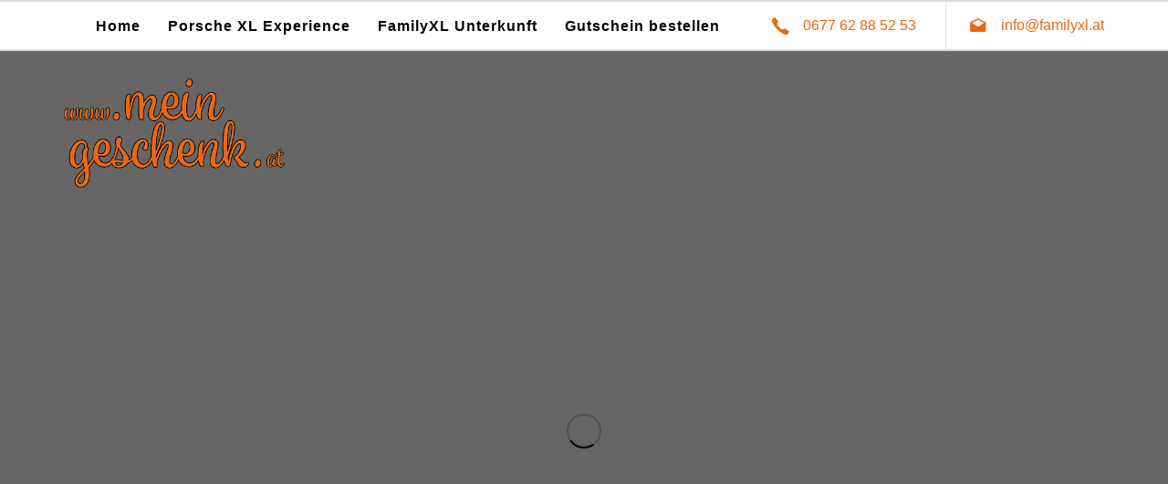

--- FILE ---
content_type: text/html; charset=UTF-8
request_url: https://www.meingeschenk.at/
body_size: 17288
content:
<!DOCTYPE html>
<html lang="de">
<head itemscope="itemscope" itemtype="http://schema.org/WebSite">

	<meta charset="UTF-8">
	<meta name="viewport" content="width=device-width, initial-scale=1.0" />
	<meta http-equiv="X-UA-Compatible" content="IE=edge">
	<link rel="profile" href="http://gmpg.org/xfn/11">
	<meta name="mobile-web-app-capable" content="yes">
<meta name="apple-mobile-web-app-capable" content="yes">
<meta name="apple-mobile-web-app-title" content="Mein Geschenk: Porsche fahren &amp; Thermenspaß | FamilyXL - ">
<meta name='robots' content='index, follow, max-image-preview:large, max-snippet:-1, max-video-preview:-1' />
<meta itemprop="name" content="Mein Geschenk: Porsche fahren &amp; Thermenspaß | FamilyXL" />
<meta itemprop="url" content="https://www.meingeschenk.at/" />

	<!-- This site is optimized with the Yoast SEO plugin v17.6 - https://yoast.com/wordpress/plugins/seo/ -->
	<title>Mein Geschenk: Porsche fahren &amp; Thermenspaß | FamilyXL</title>
	<meta name="description" content="Porsche 718 Cayman + Thermenspaß in der Sonnentherme Lutzmannsburg + 3 Tage Aufenthalt bei FamilyXL | Ferienhaus, Bungalow oder Ferienwohnung" />
	<link rel="canonical" href="https://www.meingeschenk.at/" />
	<meta property="og:locale" content="de_DE" />
	<meta property="og:type" content="website" />
	<meta property="og:title" content="Mein Geschenk: Porsche fahren &amp; Thermenspaß | FamilyXL" />
	<meta property="og:description" content="Porsche 718 Cayman + Thermenspaß in der Sonnentherme Lutzmannsburg + 3 Tage Aufenthalt bei FamilyXL | Ferienhaus, Bungalow oder Ferienwohnung" />
	<meta property="og:url" content="https://www.meingeschenk.at/" />
	<meta property="og:site_name" content="Mein Geschenk: Porsche fahren &amp; Thermenspaß | FamilyXL" />
	<meta property="article:modified_time" content="2021-11-24T18:18:06+00:00" />
	<meta property="og:image" content="https://www.meingeschenk.at/wp-content/uploads/2021/10/prosche-familyxl-fahren.jpg" />
	<meta property="og:image:width" content="1920" />
	<meta property="og:image:height" content="1280" />
	<meta name="twitter:card" content="summary_large_image" />
	<meta name="twitter:label1" content="Geschätzte Lesezeit" />
	<meta name="twitter:data1" content="14 Minuten" />
	<script type="application/ld+json" class="yoast-schema-graph">{"@context":"https://schema.org","@graph":[{"@type":"Organization","@id":"https://www.meingeschenk.at/#organization","name":"FamilyXL","url":"https://www.meingeschenk.at/","sameAs":[],"logo":{"@type":"ImageObject","@id":"https://www.meingeschenk.at/#logo","inLanguage":"de","url":"https://www.meingeschenk.at/wp-content/uploads/2021/10/mein-geschenk-logo.png","contentUrl":"https://www.meingeschenk.at/wp-content/uploads/2021/10/mein-geschenk-logo.png","width":404,"height":200,"caption":"FamilyXL"},"image":{"@id":"https://www.meingeschenk.at/#logo"}},{"@type":"WebSite","@id":"https://www.meingeschenk.at/#website","url":"https://www.meingeschenk.at/","name":"Mein Geschenk: Porsche fahren & Thermenspa\u00df | FamilyXL","description":"","publisher":{"@id":"https://www.meingeschenk.at/#organization"},"potentialAction":[{"@type":"SearchAction","target":{"@type":"EntryPoint","urlTemplate":"https://www.meingeschenk.at/?s={search_term_string}"},"query-input":"required name=search_term_string"}],"inLanguage":"de"},{"@type":"ImageObject","@id":"https://www.meingeschenk.at/#primaryimage","inLanguage":"de","url":"https://www.meingeschenk.at/wp-content/uploads/2021/10/prosche-familyxl-fahren.jpg","contentUrl":"https://www.meingeschenk.at/wp-content/uploads/2021/10/prosche-familyxl-fahren.jpg","width":1920,"height":1280},{"@type":"WebPage","@id":"https://www.meingeschenk.at/#webpage","url":"https://www.meingeschenk.at/","name":"Mein Geschenk: Porsche fahren &amp; Thermenspa\u00df | FamilyXL","isPartOf":{"@id":"https://www.meingeschenk.at/#website"},"about":{"@id":"https://www.meingeschenk.at/#organization"},"primaryImageOfPage":{"@id":"https://www.meingeschenk.at/#primaryimage"},"datePublished":"2018-10-06T07:23:09+00:00","dateModified":"2021-11-24T18:18:06+00:00","description":"Porsche 718 Cayman + Thermenspa\u00df in der Sonnentherme Lutzmannsburg + 3 Tage Aufenthalt bei FamilyXL | Ferienhaus, Bungalow oder Ferienwohnung","breadcrumb":{"@id":"https://www.meingeschenk.at/#breadcrumb"},"inLanguage":"de","potentialAction":[{"@type":"ReadAction","target":["https://www.meingeschenk.at/"]}]},{"@type":"BreadcrumbList","@id":"https://www.meingeschenk.at/#breadcrumb","itemListElement":[{"@type":"ListItem","position":1,"name":"Startseite"}]}]}</script>
	<!-- / Yoast SEO plugin. -->



<link rel='dns-prefetch' href='//s.w.org' />
<link rel="alternate" type="application/rss+xml" title="Mein Geschenk: Porsche fahren &amp; Thermenspaß | FamilyXL &raquo; Feed" href="https://www.meingeschenk.at/feed/" />
<link rel="alternate" type="application/rss+xml" title="Mein Geschenk: Porsche fahren &amp; Thermenspaß | FamilyXL &raquo; Kommentar-Feed" href="https://www.meingeschenk.at/comments/feed/" />
		<script type="text/javascript">
			window._wpemojiSettings = {"baseUrl":"https:\/\/s.w.org\/images\/core\/emoji\/13.1.0\/72x72\/","ext":".png","svgUrl":"https:\/\/s.w.org\/images\/core\/emoji\/13.1.0\/svg\/","svgExt":".svg","source":{"concatemoji":"https:\/\/www.meingeschenk.at\/wp-includes\/js\/wp-emoji-release.min.js?ver=5.8.12"}};
			!function(e,a,t){var n,r,o,i=a.createElement("canvas"),p=i.getContext&&i.getContext("2d");function s(e,t){var a=String.fromCharCode;p.clearRect(0,0,i.width,i.height),p.fillText(a.apply(this,e),0,0);e=i.toDataURL();return p.clearRect(0,0,i.width,i.height),p.fillText(a.apply(this,t),0,0),e===i.toDataURL()}function c(e){var t=a.createElement("script");t.src=e,t.defer=t.type="text/javascript",a.getElementsByTagName("head")[0].appendChild(t)}for(o=Array("flag","emoji"),t.supports={everything:!0,everythingExceptFlag:!0},r=0;r<o.length;r++)t.supports[o[r]]=function(e){if(!p||!p.fillText)return!1;switch(p.textBaseline="top",p.font="600 32px Arial",e){case"flag":return s([127987,65039,8205,9895,65039],[127987,65039,8203,9895,65039])?!1:!s([55356,56826,55356,56819],[55356,56826,8203,55356,56819])&&!s([55356,57332,56128,56423,56128,56418,56128,56421,56128,56430,56128,56423,56128,56447],[55356,57332,8203,56128,56423,8203,56128,56418,8203,56128,56421,8203,56128,56430,8203,56128,56423,8203,56128,56447]);case"emoji":return!s([10084,65039,8205,55357,56613],[10084,65039,8203,55357,56613])}return!1}(o[r]),t.supports.everything=t.supports.everything&&t.supports[o[r]],"flag"!==o[r]&&(t.supports.everythingExceptFlag=t.supports.everythingExceptFlag&&t.supports[o[r]]);t.supports.everythingExceptFlag=t.supports.everythingExceptFlag&&!t.supports.flag,t.DOMReady=!1,t.readyCallback=function(){t.DOMReady=!0},t.supports.everything||(n=function(){t.readyCallback()},a.addEventListener?(a.addEventListener("DOMContentLoaded",n,!1),e.addEventListener("load",n,!1)):(e.attachEvent("onload",n),a.attachEvent("onreadystatechange",function(){"complete"===a.readyState&&t.readyCallback()})),(n=t.source||{}).concatemoji?c(n.concatemoji):n.wpemoji&&n.twemoji&&(c(n.twemoji),c(n.wpemoji)))}(window,document,window._wpemojiSettings);
		</script>
		<style type="text/css">
img.wp-smiley,
img.emoji {
	display: inline !important;
	border: none !important;
	box-shadow: none !important;
	height: 1em !important;
	width: 1em !important;
	margin: 0 .07em !important;
	vertical-align: -0.1em !important;
	background: none !important;
	padding: 0 !important;
}
</style>
	<link rel='stylesheet' id='wp-block-library-css'  href='https://www.meingeschenk.at/wp-includes/css/dist/block-library/style.min.css?ver=5.8.12' type='text/css' media='all' />
<style id='wp-block-library-theme-inline-css' type='text/css'>
#start-resizable-editor-section{display:none}.wp-block-audio figcaption{color:#555;font-size:13px;text-align:center}.is-dark-theme .wp-block-audio figcaption{color:hsla(0,0%,100%,.65)}.wp-block-code{font-family:Menlo,Consolas,monaco,monospace;color:#1e1e1e;padding:.8em 1em;border:1px solid #ddd;border-radius:4px}.wp-block-embed figcaption{color:#555;font-size:13px;text-align:center}.is-dark-theme .wp-block-embed figcaption{color:hsla(0,0%,100%,.65)}.blocks-gallery-caption{color:#555;font-size:13px;text-align:center}.is-dark-theme .blocks-gallery-caption{color:hsla(0,0%,100%,.65)}.wp-block-image figcaption{color:#555;font-size:13px;text-align:center}.is-dark-theme .wp-block-image figcaption{color:hsla(0,0%,100%,.65)}.wp-block-pullquote{border-top:4px solid;border-bottom:4px solid;margin-bottom:1.75em;color:currentColor}.wp-block-pullquote__citation,.wp-block-pullquote cite,.wp-block-pullquote footer{color:currentColor;text-transform:uppercase;font-size:.8125em;font-style:normal}.wp-block-quote{border-left:.25em solid;margin:0 0 1.75em;padding-left:1em}.wp-block-quote cite,.wp-block-quote footer{color:currentColor;font-size:.8125em;position:relative;font-style:normal}.wp-block-quote.has-text-align-right{border-left:none;border-right:.25em solid;padding-left:0;padding-right:1em}.wp-block-quote.has-text-align-center{border:none;padding-left:0}.wp-block-quote.is-large,.wp-block-quote.is-style-large{border:none}.wp-block-search .wp-block-search__label{font-weight:700}.wp-block-group.has-background{padding:1.25em 2.375em;margin-top:0;margin-bottom:0}.wp-block-separator{border:none;border-bottom:2px solid;margin-left:auto;margin-right:auto;opacity:.4}.wp-block-separator:not(.is-style-wide):not(.is-style-dots){width:100px}.wp-block-separator.has-background:not(.is-style-dots){border-bottom:none;height:1px}.wp-block-separator.has-background:not(.is-style-wide):not(.is-style-dots){height:2px}.wp-block-table thead{border-bottom:3px solid}.wp-block-table tfoot{border-top:3px solid}.wp-block-table td,.wp-block-table th{padding:.5em;border:1px solid;word-break:normal}.wp-block-table figcaption{color:#555;font-size:13px;text-align:center}.is-dark-theme .wp-block-table figcaption{color:hsla(0,0%,100%,.65)}.wp-block-video figcaption{color:#555;font-size:13px;text-align:center}.is-dark-theme .wp-block-video figcaption{color:hsla(0,0%,100%,.65)}.wp-block-template-part.has-background{padding:1.25em 2.375em;margin-top:0;margin-bottom:0}#end-resizable-editor-section{display:none}
</style>
<link rel='stylesheet' id='contact-form-7-css'  href='https://www.meingeschenk.at/wp-content/plugins/contact-form-7/includes/css/styles.css?ver=5.5.2' type='text/css' media='all' />
<link rel='stylesheet' id='js_composer_front-css'  href='https://www.meingeschenk.at/wp-content/plugins/js_composer/assets/css/js_composer.min.css?ver=6.7.0' type='text/css' media='all' />
<link rel='stylesheet' id='ave-core-css'  href='https://www.meingeschenk.at/wp-content/plugins/ave-core/assets/css/ave-core.min.css?ver=5.8.12' type='text/css' media='all' />
<link rel='stylesheet' id='liquid-icons-css'  href='https://www.meingeschenk.at/wp-content/themes/ave/assets/vendors/liquid-icon/liquid-icon.min.css' type='text/css' media='all' />
<link rel='stylesheet' id='font-awesome-css'  href='https://www.meingeschenk.at/wp-content/themes/ave/assets/vendors/font-awesome/css/font-awesome.min.css' type='text/css' media='all' />
<link rel='stylesheet' id='bootstrap-css'  href='https://www.meingeschenk.at/wp-content/themes/ave/assets/vendors/bootstrap/css/bootstrap.min.css' type='text/css' media='all' />
<link rel='stylesheet' id='jquery-ui-css'  href='https://www.meingeschenk.at/wp-content/themes/ave/assets/vendors/jquery-ui/jquery-ui.css' type='text/css' media='all' />
<link rel='stylesheet' id='fresco-css'  href='https://www.meingeschenk.at/wp-content/themes/ave/assets/vendors/fresco/css/fresco.css' type='text/css' media='all' />
<link rel='stylesheet' id='lity-css'  href='https://www.meingeschenk.at/wp-content/themes/ave/assets/vendors/lity/lity.min.css' type='text/css' media='all' />
<link rel='stylesheet' id='liquid-base-css'  href='https://www.meingeschenk.at/wp-content/themes/ave/style.css' type='text/css' media='all' />
<link rel='stylesheet' id='liquid-theme-css'  href='https://www.meingeschenk.at/wp-content/themes/ave/assets/css/theme.min.css' type='text/css' media='all' />
<link rel='stylesheet' id='child-one-style-css'  href='https://www.meingeschenk.at/wp-content/themes/ave-child/style.css?ver=5.8.12' type='text/css' media='all' />
<link rel='stylesheet' id='redux-google-fonts-liquid_one_opt-css'  href='https://www.meingeschenk.at/wp-content/uploads/omgf/redux-google-fonts-liquid_one_opt/redux-google-fonts-liquid_one_opt.css?ver=1661210758' type='text/css' media='all' />
<link rel='stylesheet' id='liquid-dynamic-css-css'  href='//www.meingeschenk.at/wp-content/uploads/liquid-styles/liquid-css-5.css?timestamp=1661210795&#038;ver=5.8.12' type='text/css' media='all' />
<link rel='stylesheet' id='liquid-generated-responsive-css'  href='//www.meingeschenk.at/wp-content/uploads/liquid-styles/liquid-responsive-100.css?timestamp=1637080267&#038;ver=5.8.12' type='text/css' media='all' />
<script type='text/javascript' src='https://www.meingeschenk.at/wp-includes/js/jquery/jquery.min.js?ver=3.6.0' id='jquery-core-js'></script>
<script type='text/javascript' src='https://www.meingeschenk.at/wp-includes/js/jquery/jquery-migrate.min.js?ver=3.3.2' id='jquery-migrate-js'></script>
<script type='text/javascript' src='https://www.meingeschenk.at/wp-content/themes/ave/assets/vendors/modernizr.min.js' id='modernizr-js'></script>
<script type='text/javascript' src='https://www.meingeschenk.at/wp-content/themes/ave/assets/vendors/inline.js?ver=1.0' id='color-variable-js'></script>
<script type='text/javascript' id='color-variable-js-after'>
function testCSSVariables(){var e="rgb(255, 198, 0)",o=document.createElement("span");o.style.setProperty("--color",e),o.style.setProperty("background","var(--color)"),document.body.appendChild(o);var r=getComputedStyle(o).backgroundColor===e;return document.body.removeChild(o),r};
</script>
<script type='text/javascript' src='https://www.meingeschenk.at/wp-content/plugins/ave-core/shortcodes/blog/script.min.js?ver=5.8.12' id='ld_blog_script-js'></script>
<link rel="https://api.w.org/" href="https://www.meingeschenk.at/wp-json/" /><link rel="alternate" type="application/json" href="https://www.meingeschenk.at/wp-json/wp/v2/pages/5" /><link rel="EditURI" type="application/rsd+xml" title="RSD" href="https://www.meingeschenk.at/xmlrpc.php?rsd" />
<link rel="wlwmanifest" type="application/wlwmanifest+xml" href="https://www.meingeschenk.at/wp-includes/wlwmanifest.xml" /> 
<meta name="generator" content="WordPress 5.8.12" />
<link rel='shortlink' href='https://www.meingeschenk.at/' />
<link rel="alternate" type="application/json+oembed" href="https://www.meingeschenk.at/wp-json/oembed/1.0/embed?url=https%3A%2F%2Fwww.meingeschenk.at%2F" />
<link rel="alternate" type="text/xml+oembed" href="https://www.meingeschenk.at/wp-json/oembed/1.0/embed?url=https%3A%2F%2Fwww.meingeschenk.at%2F&#038;format=xml" />
    <script>
        
        var kosten,kosten_e,kosten_k1,kosten_k2,kosten_k3,kosten_k4,unterkunft,erwachsene,kinder,kind1,kind2,kind3,kind4,kinder_validate,typ,porsche,noporsche,noporsche2;
        
        jQuery(document).ready(function($){
            
            $('.kind1,.kind2,.kind3,.kind4,.kinder,.ts-anmerkung-gutschein').hide();
            erwachsene = 2;
            unterkunft = "Ferienhaus";
            typ = "Buchung";
            porsche = 0;
            noporsche = true;
            calcPrice();
            //$('input[name="hidden-kinder"]').hide();
            
            setTimeout(function(){
                $("#ui-id-8-button .ui-selectmenu-text").text("Bitte wählen");    
            },100);
            
            setInterval(function(){
                $("#ui-id-8-menu > .ui-menu-item:first-child > div").text("Bitte wählen");    
            },1000);
            
            
            $("a.btn").click(function(){
                
                typ = "Buchung";
                
                if($(this).parent().parent().hasClass("ts-unterkunft")) {
                    if($(this).parent().parent().hasClass("ts-ferienhaus")) {
                        //$('select[name="menu-room"]').val("Ferienwohnung").change();
                        $('.nav.tabs-nav > li:nth-child(1) > a').click();
                    }
                        
                    if($(this).parent().parent().hasClass("ts-bungalow")) {
                        //$('select[name="menu-room"]').val("Bungalow").change();
                        $('.nav.tabs-nav > li:nth-child(2) > a').click();
                    }
                    
                    if($(this).parent().parent().hasClass("ts-ferienwohnung")) {
                        //$('select[name="menu-room"]').val("Ferienhaus").change();
                        $('.nav.tabs-nav > li:nth-child(3) > a').click();
                    }
/*
                    if($(this).parent().parent().hasClass("ts-ferienhaus")) {
                        $('select[name="menu-room"]').val("Wertgutschein").change();
                        //$('.nav.tabs-nav > li:nth-child(4) > a').click();
                        typ = "Gutschein";
                    }
*/
                        
                }
                
            });
            
            $('.nav.tabs-nav > li:nth-child(1) > a').click(function(){
                $('select[name="menu-room"]').val("Ferienhaus").change();
            })
            $('.nav.tabs-nav > li:nth-child(2) > a').click(function(){
                $('select[name="menu-room"]').val("Bungalow").change();
            })
            $('.nav.tabs-nav > li:nth-child(3) > a').click(function(){
                $('select[name="menu-room"]').val("Ferienwohnung").change();
            })
            
            
            function calcPrice() {
                
                if(kinder > 0)
                    $('.kinder').show();
                else
                    $('.kinder').hide();                   
                
                if(unterkunft && erwachsene) {
                    kosten_e = unterkunft == "Ferienhaus" ? 139 : 129;
                    kosten_e *= erwachsene;
                    
                    kinder_validate = "";

                    
                    switch(parseInt(kinder)) {
                        case 1 : 
                            kinder_validate = kind1 === 0 ||  kind1 === "0" || kind1 > 0 ? 1 : "";
                            break
                        case 2 : 
                            kinder_validate = kind1 === 0 ||  kind1 === "0" || kind1 > 0 ? 1 : "";
                            kinder_validate = (kind2 === 0 ||  kind2 === "0" || kind2 > 0) && kinder_validate ? 2 : ""; 
                            break;
                        case 3 : 
                            kinder_validate = kind1 === 0 ||  kind1 === "0" || kind1 > 0 ? 1 : "";
                            kinder_validate = (kind2 === 0 ||  kind2 === "0" || kind2 > 0) && kinder_validate ? 2 : "";                        
                            kinder_validate = (kind3 === 0 ||  kind3 === "0" || kind3 > 0) && kinder_validate ? 3 : "";
                            break;
                        case 4 : 
                            kinder_validate = kind1 === 0 ||  kind1 === "0" || kind1 > 0 ? 1 : "";
                            kinder_validate = (kind2 === 0 ||  kind2 === "0" || kind2 > 0) && kinder_validate ? 2 : "";
                            kinder_validate = (kind3 === 0 ||  kind3 === "0" || kind3 > 0) && kinder_validate ? 3 : ""; 
                            kinder_validate = (kind4 === 0 ||  kind4 === "0" || kind4 > 0) && kinder_validate ? 4 : "";                        
                            break;
                        default : kinder_validate = -1;
                    }
                    console.log("k " + kinder);
                    console.log("v " + kinder_validate);
                    
                    kinder_validate = typ == "Gutschein" ? "-2" : kinder_validate;
                    
                    if(typ == "Gutschein") {
                        $(".buchung-container").hide();
                    }
                    else {
                        $(".buchung-container").show();
                    }
                  
                    $('input[name="hidden-kinder"]').val(kinder_validate);
 
                    
                    kosten_k1 = kinder >= 1 ? getChildPrice(kind1) : 0;
                    kosten_k2 = kinder >= 2 ? getChildPrice(kind2) : 0;
                    kosten_k3 = kinder >= 3 ? getChildPrice(kind3) : 0;
                    kosten_k4 = kinder >= 4 ? getChildPrice(kind4) : 0;
                    
                    kosten = kosten_e + kosten_k1 + kosten_k2 + kosten_k3 + kosten_k4 + porsche; // porsche xl
                }
                else
                    kosten = "";
                
                kosten = typ == "Gutschein" ? "€ 100" : "€ " + kosten;
                    
                $('input[name="text-gutschein"]').val(kosten);
                
            }
            
            function getChildPrice(age) {
                
                if(age < 2)
                    return 30;

                if(age < 6)
                    return 50;

                if(age < 10)
                    return 50;

                if(age < 15)
                    return 80;
                
                return 0;
            }
            
            
           $('select[name="menu-erwachsen"]').change(function(){
               erwachsene = $(this).val();
               calcPrice();
           });
           
           $('select[name="menu-kinder"]').change(function(){
                kinder = $(this).val();
                $('.kind1,.kind2,.kind3,.kind4').hide();
                
                if(kinder >= 1)
                    $('.kind1').show();
                
                if(kinder >= 2)
                    $('.kind2').show();

                if(kinder >= 3)
                    $('.kind3').show();
                
                if(kinder >= 4)
                    $('.kind4').show();

                  
                  calcPrice();
           });
                    
           $('select[name="menu-kind1"]').change(function(){
               kind1 = $(this).val();
               calcPrice();
           });
           
           $('select[name="menu-kind2"]').change(function(){
                  kind2 = $(this).val();
                  calcPrice();
           });   
                    
           $('select[name="menu-kind3"]').change(function(){
               kind3 = $(this).val();
               calcPrice();
           });
           
           $('select[name="menu-kind4"]').change(function(){
                kind4 = $(this).val();
                calcPrice();
           });           
                    
           $('select[name="menu-room"]').change(function(){
               unterkunft = $(this).val();
               typ = unterkunft == "Wertgutschein" ? "Gutschein" : "Buchung";
               
               if(typ == "Gutschein") {
                   $(".ts-anmerkung-gutschein").show();
                   $(".ts-anmerkung").hide();
                   
                   if(noporsche) {
                       console.log("NO XL Gutschein");
                    $('select[name="menu-porsche"]').val("Ohne Porsche XL Experience").change();
                    noporsche2 = true;   
                   }
                    
                   
               } else {
                  $(".ts-anmerkung-gutschein").hide();
                  $(".ts-anmerkung").show();
                  
                  if(noporsche2) {
                      console.log("NO XL Buchung");
                    $('select[name="menu-porsche"]').val("").change(); 
                    noporsche2 = false;    
                  }
              }
               
               calcPrice();
           });

            $('select[name="menu-porsche"]').change(function(){
               porsche = $(this).val() == "Mit Porsche XL Experience (€ 320,-)" ? 320 : 0;
               noporsche = !porsche && !$(this).val() ? true : false;
               calcPrice();
            });

           
           $('input[name="radio-typ"]').change(function(){
               typ = $(this).val();
               calcPrice();
           });

        });
        
    </script>
    	<link rel="shortcut icon" href="https://www.meingeschenk.at/wp-content/uploads/2021/10/mein-geschenk-logo.png" />
	<script type="text/javascript">
				window.liquidParams = {mobileNavBreakpoint:1199
				}	
			  </script><style type="text/css">.recentcomments a{display:inline !important;padding:0 !important;margin:0 !important;}</style><meta name="generator" content="Powered by WPBakery Page Builder - drag and drop page builder for WordPress."/>
<style type="text/css" data-type="vc_shortcodes-custom-css">.vc_custom_1636008291317{padding-top: 100px !important;padding-bottom: 100px !important;background-image: url(https://www.meingeschenk.at/wp-content/uploads/2021/10/prosche-familyxl-fahren.jpg?id=4378) !important;background-position: center !important;background-repeat: no-repeat !important;background-size: cover !important;}.vc_custom_1636004227846{padding-top: 100px !important;padding-bottom: 130px !important;background-image: url(https://www.meingeschenk.at/wp-content/uploads/2021/10/porsche-xl-experience-fahren.jpg?id=4460) !important;background-position: center !important;background-repeat: no-repeat !important;background-size: cover !important;}.vc_custom_1569068043601{padding-top: 110px !important;padding-bottom: 10px !important;}.vc_custom_1636010596818{border-top-width: 5px !important;border-bottom-width: 5px !important;padding-top: 100px !important;padding-bottom: 60px !important;background-image: url(https://www.meingeschenk.at/wp-content/uploads/2021/11/buchen.jpg?id=4607) !important;background-position: center !important;background-repeat: no-repeat !important;background-size: cover !important;border-top-color: #000000 !important;border-top-style: solid !important;border-bottom-color: #000000 !important;border-bottom-style: solid !important;}.vc_custom_1636010281876{padding-top: 90px !important;padding-bottom: 40px !important;background: #efefef url(https://www.meingeschenk.at/wp-content/uploads/2021/11/porsche-hintergrund.jpg?id=4602) !important;background-position: center !important;background-repeat: no-repeat !important;background-size: contain !important;}.vc_custom_1636008807273{padding-right: 0px !important;padding-left: 0px !important;}.vc_custom_1636003433698{padding-right: 8% !important;padding-left: 8% !important;}.vc_custom_1636360057107{padding-right: 8% !important;padding-left: 8% !important;}.vc_custom_1634878633365{padding-right: 8% !important;padding-left: 8% !important;}.vc_custom_1569063016281{margin-top: 70px !important;margin-right: 0px !important;margin-left: 0px !important;}.vc_custom_1529415585892{padding-top: 55px !important;padding-right: 30px !important;padding-bottom: 110px !important;padding-left: 45px !important;}.vc_custom_1633592762289{margin-right: -15px !important;margin-left: -15px !important;background-image: url(https://www.meingeschenk.at/wp-content/uploads/2021/10/ferienhaus-porsche-xl-2.jpg?id=4527) !important;background-position: 0 0 !important;background-repeat: no-repeat !important;}.vc_custom_1569063016281{margin-top: 70px !important;margin-right: 0px !important;margin-left: 0px !important;}.vc_custom_1529415585892{padding-top: 55px !important;padding-right: 30px !important;padding-bottom: 110px !important;padding-left: 45px !important;}.vc_custom_1633592315301{margin-right: -15px !important;margin-left: -15px !important;background-image: url(https://www.meingeschenk.at/wp-content/uploads/2021/10/bungalow-porsche.jpg?id=4451) !important;background-position: 0 0 !important;background-repeat: no-repeat !important;}.vc_custom_1569063016281{margin-top: 70px !important;margin-right: 0px !important;margin-left: 0px !important;}.vc_custom_1633506276423{padding-top: 55px !important;padding-right: 30px !important;padding-bottom: 110px !important;padding-left: 45px !important;}.vc_custom_1633593383665{margin-right: -15px !important;margin-left: -15px !important;background-image: url(https://www.meingeschenk.at/wp-content/uploads/2021/10/ferienwohnung-porsche-xl.jpg?id=4532) !important;background-position: 0 0 !important;background-repeat: no-repeat !important;}.vc_custom_1569076429932{background-color: #ffffff !important;}.vc_custom_1633511752605{margin-top: 10px !important;margin-left: -30px !important;border-left-width: 2px !important;padding-left: 20px !important;border-left-color: #ff8e32 !important;border-left-style: solid !important;}.vc_custom_1633511719000{margin-top: 10px !important;margin-left: -30px !important;border-left-width: 2px !important;padding-left: 20px !important;border-left-color: #ff8e32 !important;border-left-style: solid !important;}</style><noscript><style> .wpb_animate_when_almost_visible { opacity: 1; }</style></noscript><style type="text/css" data-type="vc_shortcodes-custom-css">.vc_custom_1633440511498{background-color: #ffffff !important;}</style><style type="text/css" data-type="vc_shortcodes-custom-css">.vc_custom_1536755994849{margin-bottom: 30px !important;padding-right: 7% !important;}.vc_custom_1536756002562{margin-bottom: 30px !important;}.vc_custom_1536756010032{margin-bottom: 30px !important;}</style>
</head>

<body class="home page-template-default page page-id-5 wp-embed-responsive site-wide-layout lazyload-enabled wpb-js-composer js-comp-ver-6.7.0 vc_responsive" dir="ltr" itemscope="itemscope" itemtype="http://schema.org/WebPage" data-mobile-nav-style="modern" data-mobile-nav-scheme="dark" data-mobile-nav-trigger-alignment="right" data-mobile-header-scheme="gray" data-mobile-secondary-bar="true" data-mobile-logo-alignment="default">

	<script type="text/javascript">
				(function() {
					if(!testCSSVariables()){var script=document.createElement("script"),body=document.querySelector("body");script.onreadystatechange = function () { if (this.readyState == 'complete' || this.readyState == 'loaded') { cssVars(); } };script.onload = function() { cssVars(); };script.src="assets/vendors/css-vars-ponyfill.min.js",body.insertBefore(script,body.lastChild);};
				}());
			</script><div><span class="screen-reader-text">Links überspringen</span><ul class="liquid-skip-link screen-reader-text"><li><a href="#primary" class="screen-reader-shortcut"> Zur primären Navigation springen</a></li><li><a href="#content" class="screen-reader-shortcut"> Zum Inhalt springen</a></li></ul></div>

	<div id="wrap">

		<header class="header site-header main-header main-header-overlay" data-sticky-header="true" id="header" itemscope="itemscope" itemtype="http://schema.org/WPHeader">
<div  class="mainbar-wrap ts-header vc_custom_1633440511498 " ><span class="megamenu-hover-bg"></span>	<div class="container mainbar-container">		<div class="mainbar">			<div class="row mainbar-row align-items-lg-stretch"><div class="navbar-header hidden-lg">
						<a class="navbar-brand" href="https://www.meingeschenk.at/" rel="home"><span class="navbar-brand-inner"><img class="mobile-logo-default" src="https://www.meingeschenk.at/wp-content/uploads/2021/10/mein-geschenk-logo.png" alt="Mein Geschenk: Porsche fahren &amp; Thermenspaß | FamilyXL"  /></span></a>
						<button type="button" class="navbar-toggle collapsed nav-trigger style-mobile" data-toggle="collapse" data-target="#main-header-collapse" aria-expanded="false" data-changeclassnames='{ "html": "mobile-nav-activated overflow-hidden" }'>
				<span class="sr-only">Toggle navigation</span>
				<span class="bars">
					<span class="bar"></span>
					<span class="bar"></span>
					<span class="bar"></span>
				</span>
			</button></div><div  class="col vc_col-sm-4  "><div class="collapse navbar-collapse ld_header_collapsed_696e00d8b877d" id="main-header-collapse">
	<style>.ld_header_menu_696e00d8b8da7.main-nav > li > a{font-size:18px;font-weight:700;color:rgb(255, 255, 255);}.ld_header_menu_696e00d8b8da7.main-nav > li > a:hover{color:rgb(60, 211, 209);}</style><ul id="primary-nav" class="main-nav ld_header_menu_696e00d8b8da7 nav align-items-lg-stretch justify-content-lg-start" data-submenu-options='{"toggleType":"fade","handler":"mouse-in-out"}' data-localscroll="true"><li id="menu-item-2295" class="menu-item menu-item-type-custom menu-item-object-custom current-menu-item current_page_item menu-item-2295"><a href="/" aria-current="page"><span class="link-icon"></span><span class="link-txt"><span class="link-ext"></span><span class="txt">Home<span class="submenu-expander"> <i class="fa fa-angle-down"></i> </span></span></span></a></li>
<li id="menu-item-2297" class="menu-item menu-item-type-custom menu-item-object-custom menu-item-2297"><a href="#ueber-uns"><span class="link-icon"></span><span class="link-txt"><span class="link-ext"></span><span class="txt">Porsche XL Experience<span class="submenu-expander"> <i class="fa fa-angle-down"></i> </span></span></span></a></li>
<li id="menu-item-2296" class="menu-item menu-item-type-custom menu-item-object-custom menu-item-2296"><a href="#produkte"><span class="link-icon"></span><span class="link-txt"><span class="link-ext"></span><span class="txt">FamilyXL Unterkunft<span class="submenu-expander"> <i class="fa fa-angle-down"></i> </span></span></span></a></li>
<li id="menu-item-3415" class="ts-highlight menu-item menu-item-type-custom menu-item-object-custom menu-item-3415"><a href="#anfragen"><span class="link-icon"></span><span class="link-txt"><span class="link-ext"></span><span class="txt">Gutschein bestellen<span class="submenu-expander"> <i class="fa fa-angle-down"></i> </span></span></span></a></li>
</ul>
	
</div><!-- /.navbar-collapse --></div><div  class="col-auto vc_col-sm-4  "></div><div  class="col vc_col-sm-4   text-right text-lg-right"><style>.ld_header_iconbox_696e00d8ba891 h3{font-size:17px;}</style><div class="header-module">
	<div class="iconbox iconbox-side iconbox-sm ld_header_iconbox_696e00d8ba891" id="ld_header_iconbox_696e00d8ba891">
								
		<div class="iconbox-icon-wrap"><span class="iconbox-icon-container"><i class="icon-ion-ios-call"></i></span></div><!-- /.iconbox-icon-wrap -->					<div class="contents">
						<p><a href="tel:+4367762885253">0677 62 88 52 53</a></p>
					</div>
				
	</div><!-- /.iconbox -->
</div><style>.ld_header_separator_696e00d8baa85{width:1px;margin-left:7px;}.ld_header_separator_696e00d8baa85 .ld-v-sep-inner{background:rgba(0, 0, 0, 0.1);}</style><div class="header-module">
	<div id="ld_header_separator_696e00d8baa85" class="ld-module-v-sep ld_header_separator_696e00d8baa85">
		<span class="ld-v-sep-inner"></span>
	</div><!-- /.ld-module-v-sep -->
</div><style>.ld_header_iconbox_696e00d8bab11 h3{font-size:17px;}</style><div class="header-module">
	<div class="iconbox iconbox-side iconbox-xs ld_header_iconbox_696e00d8bab11" id="ld_header_iconbox_696e00d8bab11">
								
		<div class="iconbox-icon-wrap"><span class="iconbox-icon-container"><i class="icon-md-mail-open"></i></span></div><!-- /.iconbox-icon-wrap -->					<div class="contents">
						<p><a href="mailto:info@familyxl.at">info@familyxl.at</a></p>
					</div>
				
	</div><!-- /.iconbox -->
</div></div>			</div><!-- /.row mainbar-row -->		</div><!-- /.mainbar -->	</div><!-- /.container --></div><!-- /.mainbar-wrap --><div  class="secondarybar-wrap  " >	<div class="container secondarybar-container">		<div class="secondarybar">			<div class="row secondarybar-row align-items-center"><div  class="col vc_col-sm-4   text-left">
<div id="ld_header_image_696e00d8badc8" class="navbar-header ld_header_image_696e00d8badc8">

	<a class="navbar-brand" href="https://www.meingeschenk.at/" rel="home"><span class="navbar-brand-inner">    <img class="logo-default" src="https://www.meingeschenk.at/wp-content/uploads/2021/10/mein-geschenk-logo.png" alt="Mein Geschenk: Porsche fahren &amp; Thermenspaß | FamilyXL"  /></span></a>	<button type="button" class="navbar-toggle collapsed nav-trigger style-mobile" data-toggle="collapse" data-target="#main-header-collapse" aria-expanded="false" data-changeclassnames='{ "html": "mobile-nav-activated overflow-hidden" }'>
				<span class="sr-only">Toggle navigation</span>
				<span class="bars">
					<span class="bar"></span>
					<span class="bar"></span>
					<span class="bar"></span>
				</span>
			</button>	
</div><!-- /.navbar-header --></div><div  class="col vc_col-sm-4   text-right"></div><div  class="col vc_col-sm-4   text-right"></div>			</div><!-- /.row secondarybar-row -->		</div><!-- /.secondarybar -->	</div><!-- /.container --></div><!-- /.secondarybar-wrap --></header>
		<main class="content" id="content">
			

	<p><style>@media (min-width: 992px) { .liquid-row-responsive-696e00d8bf4cd {padding-top:120px !important; padding-bottom:220px !important;  }  }   </style><section id="top" data-row-bg="https://www.meingeschenk.at/wp-content/uploads/2021/10/prosche-familyxl-fahren.jpg?id=4378" data-bg-image="url" class="vc_row wpb_row vc_row-fluid vc_custom_1636008291317 row-contains-padding-top row-contains-padding-bottom liquid-row-responsive-696e00d8bf4cd liquid-row-shadowbox-696e00d8bf500 vc_row-has-fill vc_row-has-bg vc_row-o-full-height vc_row-o-columns-middle vc_row-flex"><span class="row-bg-loader"></span><div class="liquid-row-overlay liquid-row-overlay-hover" style="background:rgba(0, 0, 0, 0.4)"></div><div class="liquid-row-overlay" style="background:rgba(0, 0, 0, 0.6)"></div><div class="ld-container container"><div class="row ld-row"><div class="wpb_column vc_column_container vc_col-sm-12 liquid-column-696e00d8c66bc"><div class="vc_column-inner"><div class="wpb_wrapper "  data-custom-animations="true" data-ca-options='{"triggerHandler":"inview","animationTarget":"all-childs","duration":"850","delay":"120","easing":"easeOutQuint","direction":"forward","initValues":{"translateY":72,"translateZ":-59,"rotateX":-35,"opacity":0},"animations":{"translateY":0,"translateZ":0,"rotateX":0,"opacity":1}}' ><div class="wpb_wrapper-inner">
	<div class="wpb_text_column wpb_content_element " >
		<div class="wpb_wrapper">
			<h1>Mein Geschenk: Porsche fahren &amp; Thermenspaß</h1>
<p>Porsche XL Experience<br />
inkl. Therme &amp; Aufenthalt.<br />
Freude als Gutschein schenken.</p>
<h2>Thermenurlaub bei Family XL</h2>

		</div>
	</div>
<style>.ld_spacer_696e00d8c6a21{height:25px;}</style>
<div class="ld-empty-space ld_spacer_696e00d8c6a21"><span class="liquid_empty_space_inner"></span></div><style>.ld_button_696e00d8c6b6d.btn-icon-solid:hover .btn-icon{background:rgb(7, 38, 140);}.ld_button_696e00d8c6b6d .btn-icon{margin-left:20px !important;}.ld_button_696e00d8c6b6d:hover{color:rgb(7, 38, 140);}.ld_button_696e00d8c6b6d{line-height:1.25em !important;font-size:18px !important;font-weight:700 !important;}</style><a href="#anfragen" class="btn btn-naked ld_button_696e00d8c6b6d" data-localscroll="true">
	<span>
		
					<span class="btn-txt">Gutschein bestellen</span>
			
	<span class="btn-icon"><i class=""></i></span>			</span>
</a>
</div></div></div></div></div></div></section><section id="top-header" class="vc_row wpb_row vc_row-fluid liquid-row-shadowbox-696e00d8c8a2e"><div class="ld-container container"><div class="row ld-row"><div class="wpb_column vc_column_container vc_col-sm-12 liquid-column-696e00d8c8e75"><div class="vc_column-inner"><div class="wpb_wrapper "   ><div class="wpb_wrapper-inner">
	<div class="wpb_text_column wpb_content_element " >
		<div class="wpb_wrapper">
			<h2 style="text-align: center;">Das ideale Geschenk</h2>
<p style="text-align: center;">Porsche fahren, die Straße fühlen und dabei die Landschaft erleben. Das ist Freiheit pur. Schenken Sie Freude und Erholung inklusive Aufenthalt bei Family XL. Dabei darf der Thermenspaß nicht fehlen!</p>

		</div>
	</div>
<style>@media (min-width: 768px) { .liquid-row-responsive-696e00d8c9b45 {padding-right:0px !important; padding-left:0px !important;  }  } @media (min-width: 992px) { .liquid-row-responsive-696e00d8c9b45 {padding-right:0px !important; padding-left:0px !important;  }  } @media (min-width: 1200px) { .liquid-row-responsive-696e00d8c9b45 {padding-right:40px !important; padding-left:40px !important;  }  }  </style><div class="vc_row wpb_row vc_inner vc_row-fluid vc_custom_1636008807273 liquid-row-responsive-696e00d8c9b45 liquid-row-shadowbox-696e00d8c9b69"><div class="wpb_column vc_column_container vc_col-sm-4 liquid-column-696e00d8cea09"><div class="vc_column-inner"><div class="wpb_wrapper "  ><div class="wpb_wrapper-inner">
	<div  class="wpb_single_image wpb_content_element vc_align_left  liquid_vc_single_image-696e00d8d9440">
		
		<figure class="wpb_wrapper vc_figure">
			<div class="vc_single_image-wrapper   vc_box_border_grey"><img width="800" height="533" src="data:image/svg+xml;charset=utf-8,&lt;svg xmlns%3D&#039;http%3A%2F%2Fwww.w3.org%2F2000%2Fsvg&#039; viewBox%3D&#039;0 0 800 533&#039;%2F&gt;" class="vc_single_image-img attachment-full ld-lazyload" alt="" loading="lazy" srcset="" sizes="(max-width: 800px) 100vw, 800px" data-src="https://www.meingeschenk.at/wp-content/uploads/2021/10/porsche-fahren.jpg" data-srcset="https://www.meingeschenk.at/wp-content/uploads/2021/10/porsche-fahren.jpg 800w, https://www.meingeschenk.at/wp-content/uploads/2021/10/porsche-fahren-300x200.jpg 300w" data-aspect="1.5009380863039" /></div>
		</figure>
	</div>

	<div class="wpb_text_column wpb_content_element " >
		<div class="wpb_wrapper">
			<h3>Porsche fahren</h3>
<p>und dabei die Landschaft im Burgenland erleben. Schenken Sie Freude: Von Null auf Hundert in 4,9 Sekunden. Einsteigen. Gas geben.</p>

		</div>
	</div>
<style>.ld_spacer_696e00d8d9a97{height:50px;}</style>
<div class="ld-empty-space ld_spacer_696e00d8d9a97"><span class="liquid_empty_space_inner"></span></div></div></div></div></div><div class="wpb_column vc_column_container vc_col-sm-4 liquid-column-696e00d8da3ac"><div class="vc_column-inner"><div class="wpb_wrapper "  ><div class="wpb_wrapper-inner">
	<div  class="wpb_single_image wpb_content_element vc_align_left  liquid_vc_single_image-696e00d8e3ab7">
		
		<figure class="wpb_wrapper vc_figure">
			<div class="vc_single_image-wrapper   vc_box_border_grey"><img width="800" height="533" src="data:image/svg+xml;charset=utf-8,&lt;svg xmlns%3D&#039;http%3A%2F%2Fwww.w3.org%2F2000%2Fsvg&#039; viewBox%3D&#039;0 0 800 533&#039;%2F&gt;" class="vc_single_image-img attachment-full ld-lazyload" alt="" loading="lazy" srcset="" sizes="(max-width: 800px) 100vw, 800px" data-src="https://www.meingeschenk.at/wp-content/uploads/2021/10/ferienhaus2.jpg" data-srcset="https://www.meingeschenk.at/wp-content/uploads/2021/10/ferienhaus2.jpg 800w, https://www.meingeschenk.at/wp-content/uploads/2021/10/ferienhaus2-300x200.jpg 300w" data-aspect="1.5009380863039" /></div>
		</figure>
	</div>

	<div class="wpb_text_column wpb_content_element " >
		<div class="wpb_wrapper">
			<h3>Ihr Family XL Aufenthalt</h3>
<p>in unserem geräumigen Ferienhaus, dem gemütlichen Bungalow oder der Ferienwohnung mit eigenem Elternschlafzimmer ist inkludiert.</p>

		</div>
	</div>
<style>.ld_spacer_696e00d8e3dd5{height:50px;}</style>
<div class="ld-empty-space ld_spacer_696e00d8e3dd5"><span class="liquid_empty_space_inner"></span></div></div></div></div></div><div class="wpb_column vc_column_container vc_col-sm-4 liquid-column-696e00d8e467f"><div class="vc_column-inner"><div class="wpb_wrapper "  ><div class="wpb_wrapper-inner">
	<div  class="wpb_single_image wpb_content_element vc_align_left  liquid_vc_single_image-696e00d8e8e03">
		
		<figure class="wpb_wrapper vc_figure">
			<div class="vc_single_image-wrapper   vc_box_border_grey"><img width="800" height="533" src="data:image/svg+xml;charset=utf-8,&lt;svg xmlns%3D&#039;http%3A%2F%2Fwww.w3.org%2F2000%2Fsvg&#039; viewBox%3D&#039;0 0 800 533&#039;%2F&gt;" class="vc_single_image-img attachment-full ld-lazyload" alt="" loading="lazy" srcset="" sizes="(max-width: 800px) 100vw, 800px" data-src="https://www.meingeschenk.at/wp-content/uploads/2021/11/thermenspass.jpg" data-srcset="https://www.meingeschenk.at/wp-content/uploads/2021/11/thermenspass.jpg 800w, https://www.meingeschenk.at/wp-content/uploads/2021/11/thermenspass-300x200.jpg 300w" data-aspect="1.5009380863039" /></div>
		</figure>
	</div>

	<div class="wpb_text_column wpb_content_element " >
		<div class="wpb_wrapper">
			<h3>Thermenspaß XL</h3>
<p>für die ganze Familie ist garantiert. Aber die Sonnentherme Lutzmannsburg bietet auch zu Zweit Entspannung &#8211; vor allem im Sauna-Bereich.</p>

		</div>
	</div>
<style>.ld_spacer_696e00d8e910b{height:50px;}</style>
<div class="ld-empty-space ld_spacer_696e00d8e910b"><span class="liquid_empty_space_inner"></span></div></div></div></div></div></div><div class="vc_row wpb_row vc_inner vc_row-fluid liquid-row-shadowbox-696e00d8e9733"><div class="wpb_column vc_column_container vc_col-sm-4 liquid-column-696e00d8e9e96"><div class="vc_column-inner"><div class="wpb_wrapper "  ><div class="wpb_wrapper-inner"></div></div></div></div><div class="ts-center wpb_column vc_column_container vc_col-sm-4 liquid-column-696e00d8ea3e1"><div class="vc_column-inner"><div class="wpb_wrapper "  ><div class="wpb_wrapper-inner"><style>.ld_button_696e00d8ea6e5.btn-icon-solid:hover .btn-icon{background:rgb(7, 38, 140);}.ld_button_696e00d8ea6e5:hover{color:rgb(7, 38, 140);}.ld_button_696e00d8ea6e5{line-height:1.25em !important;font-size:18px !important;font-weight:700 !important;}</style><a href="#anfragen" class="btn btn-naked ld_button_696e00d8ea6e5" data-localscroll="true">
	<span>
		
					<span class="btn-txt">Gutschein bestellen</span>
			
				</span>
</a>
</div></div></div></div><div class="wpb_column vc_column_container vc_col-sm-4 liquid-column-696e00d8ebc30"><div class="vc_column-inner"><div class="wpb_wrapper "  ><div class="wpb_wrapper-inner"></div></div></div></div></div></div></div></div></div></div></div></section><section id="ueber-uns" data-bg-image="url" class="vc_row wpb_row vc_row-fluid vc_custom_1636004227846 row-contains-padding-top row-contains-padding-bottom liquid-row-shadowbox-696e00d8ec140 vc_row-has-fill vc_row-has-bg vc_row-o-full-height vc_row-o-columns-middle vc_row-flex"><div class="ld-container container"><div class="row ld-row"><div class="ts-about-box wpb_column vc_column_container vc_col-sm-12 vc_col-md-offset-6 vc_col-md-6 liquid-column-696e00d8ec54c"><div class="vc_column-inner"><div class="wpb_wrapper "  data-custom-animations="true" data-ca-options='{"triggerHandler":"inview","animationTarget":"all-childs","duration":700,"delay":100,"easing":"easeOutQuint","direction":"forward","initValues":{"translateY":50,"translateZ":-50,"rotateX":-34,"opacity":0},"animations":{"translateY":0,"translateZ":0,"rotateX":0,"opacity":1}}' ><div class="wpb_wrapper-inner">
	<div class="wpb_text_column wpb_content_element " >
		<div class="wpb_wrapper">
			<h2>Die Porsche XL-Experience</h2>
<p>Dieses einzigartige Gefühl, wenn die Drehzahlen hochlaufen und sonnengefärbte Weinreben vorbeiziehen – das ist die Porsche XL-Experience.</p>
<h3>Porsche 718 Cayman</h3>
<p>Die legendäre Ära des Porsche 718 lebt im 718 Cayman weiter. Mit 300 PS unter der Haube und eine 4-Zylinder-Turbo-Boxermotor überzeugt das markante Design und ein sportliches Fahrwerk. Eine Vielzahl an Komfort- und Performancesystemen machen Ihre Spritztour zu einer unvergesslichen Fahrt.</p>

		</div>
	</div>
<style>.ld_spacer_696e00d8ec733{height:25px;}</style>
<div class="ld-empty-space ld_spacer_696e00d8ec733"><span class="liquid_empty_space_inner"></span></div><style>.ld_button_696e00d8ec84b.btn-icon-solid:hover .btn-icon{background:rgb(7, 38, 140);}.ld_button_696e00d8ec84b .btn-icon{margin-left:20px !important;}.ld_button_696e00d8ec84b:hover{color:rgb(7, 38, 140);}.ld_button_696e00d8ec84b{line-height:1.25em !important;font-size:18px !important;font-weight:700 !important;}</style><a href="#anfragen" class="btn btn-naked ld_button_696e00d8ec84b" data-localscroll="true">
	<span>
		
					<span class="btn-txt">Gutschein bestellen</span>
			
	<span class="btn-icon"><i class=""></i></span>			</span>
</a>
</div></div></div></div></div></div></section><section id="rooms-header" class="vc_row wpb_row vc_row-fluid liquid-row-shadowbox-696e00d8ed265"><div class="ld-container container"><div class="row ld-row"><div class="wpb_column vc_column_container vc_col-sm-12 liquid-column-696e00d8ed66f"><div class="vc_column-inner"><div class="wpb_wrapper "   ><div class="wpb_wrapper-inner"><style>.ld_spacer_696e00d8ed777{height:60px;}</style>
<div class="ld-empty-space ld_spacer_696e00d8ed777"><span class="liquid_empty_space_inner"></span></div>
	<div class="wpb_text_column wpb_content_element " >
		<div class="wpb_wrapper">
			<h2 style="text-align: center;">Ihr FamilyXL Aufenthalt</h2>
<p style="text-align: center;">Ob in der Ferienwohnung, dem Bungalow oder im Ferienhaus &#8211; bei uns ist der XL-Thermenspaß inkludiert &#8211; und dabei die Porsche XL-Experience erleben</p>

		</div>
	</div>
<style>.ld_spacer_696e00d8ed8e3{height:40px;}</style>
<div class="ld-empty-space ld_spacer_696e00d8ed8e3"><span class="liquid_empty_space_inner"></span></div></div></div></div></div></div></div></section><style>@media (min-width: 992px) { .liquid-row-responsive-696e00d8edc14 {padding-top:0px !important;  }  }   </style><section id="top-box" class="vc_row wpb_row vc_row-fluid liquid-row-responsive-696e00d8edc14 liquid-row-shadowbox-696e00d8edc30"><div class="ld-container container"><div class="row ld-row"><div class="wpb_column vc_column_container vc_col-sm-10 vc_col-md-offset-0 vc_col-md-4 vc_col-sm-offset-1 liquid-column-696e00d8edf6f"><div class="vc_column-inner"><div class="wpb_wrapper "   ><div class="wpb_wrapper-inner"><style>.ld_icon_box_696e00d8ee0f4 .iconbox-icon-container{color:rgb(76, 147, 220);margin-bottom:7px !important;border-radius:px;}.ld_icon_box_696e00d8ee0f4 h3{color:rgb(76, 147, 220);margin-bottom:8px;}.ld_icon_box_696e00d8ee0f4{background:rgb(220, 233, 246);}</style>
<div class="iconbox iconbox-heading-sm iconbox-filled iconbox-icon-image ts-unterkunft ts-ferienhaus ld_icon_box_696e00d8ee0f4 vc_custom_1636003433698" id="ld_icon_box_696e00d8ee0f4"  data-plugin-options='{"color":"rgb(76, 147, 220)"}'  >
	
		<div class="iconbox-icon-wrap"><span class="iconbox-icon-container"><img src="https://www.meingeschenk.at/wp-content/uploads/2021/11/ferienhaus-familyxl.jpg" class="liquid-image-icon" /></span></div><!-- /.iconbox-icon-wrap -->	
		
	<div class="contents">	
	<h3>Ferienhaus</h3>	<ul>
<li>Pyjamafrühstück</li>
<li>Tageseintritt in die Sonnentherme Lutzmansburg</li>
<li>Direkter Bademantel-Zugang zur Therme</li>
<li>2 Stockwerke, 80m2</li>
<li>eigener Parkplatz</li>
<li>Sonnenterrasse und Garten</li>
<li>24 Stunden Porsche Fahrpreis</li>
</ul>
	<style>.ld_button_696e00d8ef06d.btn-icon-solid .btn-icon{background:rgb(76, 147, 220);}.ld_button_696e00d8ef06d.btn-icon-circle.btn-icon-ripple .btn-icon:before{border-color:rgb(76, 147, 220);}.ld_button_696e00d8ef06d{color:rgb(76, 147, 220);font-size:16px !important;font-weight:700 !important;}</style><a href="#produkte" class="btn btn-naked ld_button_696e00d8ef06d" data-localscroll="true">
	<span>
		
					<span class="btn-txt">Mehr erfahren</span>
			
				</span>
</a>
	
	</div>	
	
</div>
</div></div></div></div><div class="wpb_column vc_column_container vc_col-sm-10 vc_col-md-offset-0 vc_col-md-4 vc_col-sm-offset-1 liquid-column-696e00d8f01d2"><div class="vc_column-inner"><div class="wpb_wrapper "   ><div class="wpb_wrapper-inner"><style>.ld_icon_box_696e00d8f02f0 .iconbox-icon-container{color:rgb(255, 142, 50);margin-bottom:8px !important;border-radius:px;}.ld_icon_box_696e00d8f02f0 h3{color:rgb(255, 142, 50);margin-bottom:8px;}.ld_icon_box_696e00d8f02f0{background:rgb(249, 236, 226);}</style>
<div class="iconbox iconbox-heading-sm iconbox-filled iconbox-icon-image ts-unterkunft ts-bungalow ld_icon_box_696e00d8f02f0 vc_custom_1636360057107" id="ld_icon_box_696e00d8f02f0"  data-plugin-options='{"color":"rgb(255, 142, 50)"}'  >
	
		<div class="iconbox-icon-wrap"><span class="iconbox-icon-container"><img src="https://www.meingeschenk.at/wp-content/uploads/2021/10/bungalow.jpg" class="liquid-image-icon" /></span></div><!-- /.iconbox-icon-wrap -->	
		
	<div class="contents">	
	<h3>Bungalow</h3>	<ul>
<li>Tageseintritt in die Sonnentherme Lutzmansburg</li>
<li>Bademantel-Zugang zur Therme (über Parkplatz und Haupthaus)</li>
<li>Pyjamafrühstück</li>
<li>ab 40 m²</li>
<li>eigener Parkplatz</li>
<li>Sonnenterrasse und Garten</li>
<li>24 Stunden Porsche Fahrspaß</li>
</ul>
	<style>.ld_button_696e00d8f0f41.btn-icon-solid .btn-icon{background:rgb(255, 142, 50);}.ld_button_696e00d8f0f41.btn-icon-circle.btn-icon-ripple .btn-icon:before{border-color:rgb(255, 142, 50);}.ld_button_696e00d8f0f41{color:rgb(255, 142, 50);font-size:16px !important;font-weight:700 !important;}</style><a href="#produkte" class="btn btn-naked ld_button_696e00d8f0f41" data-localscroll="true">
	<span>
		
					<span class="btn-txt">Mehr erfahren</span>
			
				</span>
</a>
	
	</div>	
	
</div>
</div></div></div></div><div class="wpb_column vc_column_container vc_col-sm-10 vc_col-md-offset-0 vc_col-md-4 vc_col-sm-offset-1 liquid-column-696e00d8f1a59"><div class="vc_column-inner"><div class="wpb_wrapper "   ><div class="wpb_wrapper-inner"><style>.ld_icon_box_696e00d8f1b6a .iconbox-icon-container{color:rgb(255, 142, 50);margin-bottom:8px !important;border-radius:px;}.ld_icon_box_696e00d8f1b6a h3{color:rgb(255, 142, 50);margin-bottom:8px;}.ld_icon_box_696e00d8f1b6a{background:rgb(249, 236, 226);}</style>
<div class="iconbox iconbox-heading-sm iconbox-filled iconbox-icon-image ts-unterkunft ts-ferienwohnung ld_icon_box_696e00d8f1b6a vc_custom_1634878633365" id="ld_icon_box_696e00d8f1b6a"  data-plugin-options='{"color":"rgb(255, 142, 50)"}'  >
	
		<div class="iconbox-icon-wrap"><span class="iconbox-icon-container"><img src="https://www.meingeschenk.at/wp-content/uploads/2021/10/familyxl-wohnung.jpg" class="liquid-image-icon" /></span></div><!-- /.iconbox-icon-wrap -->	
		
	<div class="contents">	
	<h3>Ferienwohnung</h3>	<ul>
<li>Tageseintritt in die Sonnentherme Lutzmansburg</li>
<li>Direkter Bademantel-Zugang zur Therme (Haupthaus)</li>
<li>Pyjamafrühstück</li>
<li>Zimmer ab 45 m²</li>
<li>allgemeiner Parkplatz</li>
<li>Terrasse oder Balkon</li>
<li>24 Stunden Porsche Fahrspaß</li>
</ul>
	<style>.ld_button_696e00d8f2986.btn-icon-solid .btn-icon{background:rgb(255, 142, 50);}.ld_button_696e00d8f2986.btn-icon-circle.btn-icon-ripple .btn-icon:before{border-color:rgb(255, 142, 50);}.ld_button_696e00d8f2986{color:rgb(255, 142, 50);font-size:16px !important;font-weight:700 !important;}</style><a href="#produkte" class="btn btn-naked ld_button_696e00d8f2986" data-localscroll="true">
	<span>
		
					<span class="btn-txt">Mehr erfahren</span>
			
				</span>
</a>
	
	</div>	
	
</div>
</div></div></div></div></div></div></section><section id="produkte" class="vc_row wpb_row vc_row-fluid vc_custom_1569068043601 row-contains-padding-top row-contains-padding-bottom liquid-row-shadowbox-696e00d8f3658"><div class="ld-container container"><div class="row ld-row"><div class="wpb_column vc_column_container vc_col-sm-12 vc_col-md-offset-1 vc_col-md-10 text-center liquid-column-696e00d8f3c59"><div class="vc_column-inner"><div class="wpb_wrapper "  data-custom-animations="true" data-ca-options='{"triggerHandler":"inview","animationTarget":"all-childs","duration":700,"delay":100,"easing":"easeOutQuint","direction":"forward","initValues":{"translateY":45,"opacity":0},"animations":{"translateY":0,"opacity":1}}' ><div class="wpb_wrapper-inner"></div></div></div></div><div class="wpb_column vc_column_container vc_col-sm-12 liquid-column-696e00d8f40d3"><div class="vc_column-inner"><div class="wpb_wrapper "   ><div class="wpb_wrapper-inner"><style>.ld_tabs_696e00d9082df .tabs-nav > li > a{color:rgba(7, 38, 140, 0.498);}.ld_tabs_696e00d9082df .tabs-nav > li.active > a, .ld_tabs_696e00d9082df .tabs-nav > li:hover > a{color:rgb(7, 38, 140);}.ld_tabs_696e00d9082df.tabs-nav-active-underlined .tabs-nav > li:after{background:rgb(255, 142, 50);}</style><div class="tabs tabs-nav-justified tabs-nav-underlined tabs-nav-active-underlined ld_tabs_696e00d9082df" >
	<ul class="nav tabs-nav" role="tablist"><li role="presentation" class="h5 active"><a href="#ferienhaus" aria-expanded="false" aria-controls="ferienhaus" role="tab" data-toggle="tab">Ferienhaus</a></li><li role="presentation" class="h5"><a href="#bungalow" aria-expanded="false" aria-controls="bungalow" role="tab" data-toggle="tab">Bungalow</a></li><li role="presentation" class="h5"><a href="#ferienwohnung" aria-expanded="false" aria-controls="ferienwohnung" role="tab" data-toggle="tab">Ferienwohnung</a></li></ul>	<div class="tabs-content"><div id="ferienhaus" role="tabpanel" class="tabs-pane fade active in"><div class="vc_row wpb_row vc_inner vc_row-fluid vc_custom_1569063016281 liquid-row-shadowbox-696e00d9005bc vc_row-o-equal-height vc_row-flex"><div class="wpb_column vc_column_container vc_col-sm-12 vc_col-md-5 liquid-column-696e00d900adb"><div class="vc_column-inner"><div class="wpb_wrapper vc_custom_1529415585892"  data-custom-animations="true" data-ca-options='{"triggerHandler":"inview","animationTarget":"all-childs","duration":700,"delay":100,"easing":"easeOutQuint","direction":"forward","initValues":{"translateX":-30,"opacity":0},"animations":{"translateX":0,"opacity":1}}'><div class="wpb_wrapper-inner">
	<div class="wpb_text_column wpb_content_element " >
		<div class="wpb_wrapper">
			<h2>Ferienhaus</h2>
<p>eigener Parkplatz, Sonnenterrasse, Garten, direkter Bademantel-Zugang zur Therme<br />
<strong>EG:</strong> Vorraum, Küche mit Wohnbereich, WC, Sonnenterrasse<br />
<strong>OG:</strong> Familien-Bad, Mama u.Papa-Zimmer, 3 Bett Kinderzimmer, WC</p>
<p><strong>Ausstattung:</strong> Kühlschrank, Elektroherd mit Ceranfeld, Kaffee-Vollautomat, Abwasch, Geschirr, Gläser, Besteck und Teller, Fernseher, Baby-Stuhl, allergikerfreundlicher Laminat, Jalousien, Wasserkocher, Geschirrspüler inkl. Tabs</p>
<p><strong>Pyjamafrühstück:</strong> tgl. frisch zugestellt. Kaffee und 1 Liter Milch inkl.</p>

		</div>
	</div>
<style>.ld_spacer_696e00d900cf0{height:25px;}</style>
<div class="ld-empty-space ld_spacer_696e00d900cf0"><span class="liquid_empty_space_inner"></span></div><style>.ld_button_696e00d900e8a.btn-icon-solid:hover .btn-icon{background:rgb(7, 38, 140);}.ld_button_696e00d900e8a .btn-icon{margin-left:20px !important;}.ld_button_696e00d900e8a:hover{color:rgb(7, 38, 140);}.ld_button_696e00d900e8a{line-height:1.25em !important;font-size:18px !important;font-weight:700 !important;}</style><a href="#anfragen" class="btn btn-naked ld_button_696e00d900e8a" data-localscroll="true">
	<span>
		
					<span class="btn-txt">Gutschein bestellen</span>
			
	<span class="btn-icon"><i class=""></i></span>			</span>
</a>
</div></div></div></div><div class="wpb_column vc_column_container vc_col-sm-12 vc_col-md-7 liquid-column-696e00d9024e4 vc_col-has-fill"><div class="vc_column-inner"><div class="wpb_wrapper vc_custom_1633592762289"  ><div class="wpb_wrapper-inner"><style>.ld_spacer_696e00d902743{height:400px;}</style>
<div class="ld-empty-space ld_spacer_696e00d902743"><span class="liquid_empty_space_inner"></span></div></div></div></div></div></div><div class="vc_row wpb_row vc_inner vc_row-fluid liquid-row-shadowbox-696e00d902ed6"><div class="ts-gallery wpb_column vc_column_container vc_col-sm-12 liquid-column-696e00d9036ce"><div class="vc_column-inner"><div class="wpb_wrapper "  ><div class="wpb_wrapper-inner">
<div class="vc_grid-container-wrapper vc_clearfix vc_grid-animation-fadeIn">
	<div class="vc_grid-container vc_clearfix wpb_content_element vc_media_grid" data-initial-loading-animation="fadeIn" data-vc-grid-settings="{&quot;page_id&quot;:5,&quot;style&quot;:&quot;all&quot;,&quot;action&quot;:&quot;vc_get_vc_grid_data&quot;,&quot;shortcode_id&quot;:&quot;1637777766686-a6b939e891064cd0fef55342fc371b72-10&quot;,&quot;tag&quot;:&quot;vc_media_grid&quot;}" data-vc-request="https://www.meingeschenk.at/wp-admin/admin-ajax.php" data-vc-post-id="5" data-vc-public-nonce="aec7dcae3a">
		
	</div>
</div></div></div></div></div></div>
</div><div id="bungalow" role="tabpanel" class="tabs-pane fade"><div class="vc_row wpb_row vc_inner vc_row-fluid vc_custom_1569063016281 liquid-row-shadowbox-696e00d90578f vc_row-o-equal-height vc_row-flex"><div class="wpb_column vc_column_container vc_col-sm-12 vc_col-md-5 liquid-column-696e00d905c3b"><div class="vc_column-inner"><div class="wpb_wrapper vc_custom_1529415585892"  data-custom-animations="true" data-ca-options='{"triggerHandler":"inview","animationTarget":"all-childs","duration":700,"delay":100,"easing":"easeOutQuint","direction":"forward","initValues":{"translateX":-30,"opacity":0},"animations":{"translateX":0,"opacity":1}}'><div class="wpb_wrapper-inner">
	<div class="wpb_text_column wpb_content_element " >
		<div class="wpb_wrapper">
			<h2>Bungalow</h2>
<p>verfügt über eigenen Parkplatz, Bademantel-Zugang (über Parkplatz &amp; Haupthaus) zur Therme, Terrasse, Vorraum, Küche, Bad, separates WC, 40 m²</p>
<p><strong>Ausstattung:</strong> Kühlschrank, Elektroherd mit Ceranfeld, Kaffee-Vollautomat, Abwasch, Geschirr, Gläser, Besteck und Teller, Fernseher, Baby-Stuhl, allergikerfreundlicher Laminat, Jalousien, Wasserkocher, Geschirrspüler inkl. Tabs</p>
<p><strong>Pyjamafrühstück:</strong> Frühstück kommt jeden Tag frisch in das Zimmer. Kaffee, Filter und 1 Liter Milch inkl.</p>

		</div>
	</div>
<style>.ld_spacer_696e00d905dd1{height:25px;}</style>
<div class="ld-empty-space ld_spacer_696e00d905dd1"><span class="liquid_empty_space_inner"></span></div><style>.ld_button_696e00d905eca.btn-icon-solid:hover .btn-icon{background:rgb(7, 38, 140);}.ld_button_696e00d905eca .btn-icon{margin-left:20px !important;}.ld_button_696e00d905eca:hover{color:rgb(7, 38, 140);}.ld_button_696e00d905eca{line-height:1.25em !important;font-size:18px !important;font-weight:700 !important;}</style><a href="#anfragen" class="btn btn-naked ld_button_696e00d905eca" data-localscroll="true">
	<span>
		
					<span class="btn-txt">Gutschein bestellen</span>
			
	<span class="btn-icon"><i class=""></i></span>			</span>
</a>
</div></div></div></div><div class="wpb_column vc_column_container vc_col-sm-12 vc_col-md-7 liquid-column-696e00d906955 vc_col-has-fill"><div class="vc_column-inner"><div class="wpb_wrapper vc_custom_1633592315301"  ><div class="wpb_wrapper-inner"><style>.ld_spacer_696e00d9069ce{height:400px;}</style>
<div class="ld-empty-space ld_spacer_696e00d9069ce"><span class="liquid_empty_space_inner"></span></div></div></div></div></div></div><div class="vc_row wpb_row vc_inner vc_row-fluid liquid-row-shadowbox-696e00d906cdf"><div class="ts-gallery wpb_column vc_column_container vc_col-sm-12 liquid-column-696e00d906f57"><div class="vc_column-inner"><div class="wpb_wrapper "  ><div class="wpb_wrapper-inner">
<div class="vc_grid-container-wrapper vc_clearfix vc_grid-animation-fadeIn">
	<div class="vc_grid-container vc_clearfix wpb_content_element vc_media_grid" data-initial-loading-animation="fadeIn" data-vc-grid-settings="{&quot;page_id&quot;:5,&quot;style&quot;:&quot;all&quot;,&quot;action&quot;:&quot;vc_get_vc_grid_data&quot;,&quot;shortcode_id&quot;:&quot;1637777767147-b83eea3732dacc161bec265367e073de-6&quot;,&quot;tag&quot;:&quot;vc_media_grid&quot;}" data-vc-request="https://www.meingeschenk.at/wp-admin/admin-ajax.php" data-vc-post-id="5" data-vc-public-nonce="aec7dcae3a">
		
	</div>
</div></div></div></div></div></div>
</div><div id="ferienwohnung" role="tabpanel" class="tabs-pane fade"><div class="vc_row wpb_row vc_inner vc_row-fluid vc_custom_1569063016281 liquid-row-shadowbox-696e00d907383 vc_row-o-equal-height vc_row-flex"><div class="wpb_column vc_column_container vc_col-sm-12 vc_col-md-5 liquid-column-696e00d90768c"><div class="vc_column-inner"><div class="wpb_wrapper vc_custom_1633506276423"  data-custom-animations="true" data-ca-options='{"triggerHandler":"inview","animationTarget":"all-childs","duration":700,"delay":100,"easing":"easeOutQuint","direction":"forward","initValues":{"translateX":-30,"opacity":0},"animations":{"translateX":0,"opacity":1}}'><div class="wpb_wrapper-inner">
	<div class="wpb_text_column wpb_content_element " >
		<div class="wpb_wrapper">
			<h2>Ferienwohnung</h2>
<p>verfügt über Balkon oder Terrasse, allgemeiner Parkplatz, direkter Bademantel-Zugang zur Therme, Vorraum, Küche, Bad, separates WC<br />
<strong>Fewo Moritz:</strong> Zimmer mit 3 Betten, 45m2<br />
<strong>Fewo Max:</strong> Elternzimmer mit 2 Betten, eigenes Kinderzimmer mit 3 Betten, 65m2</p>
<p><b>Ausstattung:</b> Kühlschrank, Kochstelle, Filterkaffeemaschine, Abwasch, Geschirr, Gläser, Besteck und Teller, Fernseher, Baby-Stuhl, allergikerfreundlicher Laminat, Jalousien</p>
<p><b>Pyjamafrühstück:</b> Frühstück kommt jeden Tag frisch in das Zimmer. Kaffee, Filter und 1 Liter Milch inkl.</p>

		</div>
	</div>
<style>.ld_spacer_696e00d9077d9{height:20px;}</style>
<div class="ld-empty-space ld_spacer_696e00d9077d9"><span class="liquid_empty_space_inner"></span></div><style>.ld_button_696e00d90796d.btn-icon-solid:hover .btn-icon{background:rgb(7, 38, 140);}.ld_button_696e00d90796d .btn-icon{margin-left:20px !important;}.ld_button_696e00d90796d:hover{color:rgb(7, 38, 140);}.ld_button_696e00d90796d{line-height:1.25em !important;font-size:18px !important;font-weight:700 !important;}</style><a href="#anfragen" class="btn btn-naked ld_button_696e00d90796d" data-localscroll="true">
	<span>
		
					<span class="btn-txt">Gutschein bestellen</span>
			
	<span class="btn-icon"><i class=""></i></span>			</span>
</a>
</div></div></div></div><div class="wpb_column vc_column_container vc_col-sm-12 vc_col-md-7 liquid-column-696e00d907dd3 vc_col-has-fill"><div class="vc_column-inner"><div class="wpb_wrapper vc_custom_1633593383665"  ><div class="wpb_wrapper-inner"><style>.ld_spacer_696e00d907e4b{height:400px;}</style>
<div class="ld-empty-space ld_spacer_696e00d907e4b"><span class="liquid_empty_space_inner"></span></div></div></div></div></div><div class="ts-gallery wpb_column vc_column_container vc_col-sm-12 liquid-column-696e00d9080c0"><div class="vc_column-inner"><div class="wpb_wrapper "  ><div class="wpb_wrapper-inner">
<div class="vc_grid-container-wrapper vc_clearfix vc_grid-animation-fadeIn">
	<div class="vc_grid-container vc_clearfix wpb_content_element vc_media_grid" data-initial-loading-animation="fadeIn" data-vc-grid-settings="{&quot;page_id&quot;:5,&quot;style&quot;:&quot;all&quot;,&quot;action&quot;:&quot;vc_get_vc_grid_data&quot;,&quot;shortcode_id&quot;:&quot;1637777767608-d122af1cdb295f398a469436036c1ccf-6&quot;,&quot;tag&quot;:&quot;vc_media_grid&quot;}" data-vc-request="https://www.meingeschenk.at/wp-admin/admin-ajax.php" data-vc-post-id="5" data-vc-public-nonce="aec7dcae3a">
		
	</div>
</div></div></div></div></div></div>
</div></div></div>
<style>.ld_spacer_696e00d908418{height:60px;}</style>
<div class="ld-empty-space ld_spacer_696e00d908418"><span class="liquid_empty_space_inner"></span></div></div></div></div></div></div></div></section><section class="vc_row wpb_row vc_row-fluid liquid-row-shadowbox-696e00d9089b8"><div class="ld-container container"><div class="row ld-row"><div class="wpb_column vc_column_container vc_col-sm-6 liquid-column-696e00d908e6d"><div class="vc_column-inner"><div class="wpb_wrapper "   ><div class="wpb_wrapper-inner">
	<div class="wpb_text_column wpb_content_element " >
		<div class="wpb_wrapper">
			<h3>Badespaß &amp; Entspannung in der Sonnentherme Lutzmannsburg</h3>
<p>1.000 m<sup>2</sup> abwechslungsreicher Badespaß warten auf Sie. Neben einem Saunabereich und der Beauty World zum Entspannen und Relaxen hält der Erlebnisbereich auch für erwachsene Actionbegeisterte einiges bereit.</p>
<p>Mit den Superlativen der Rutschen wie zum Beispiel der längsten Indoor-Rutsche Österreichs oder einer Virutal Reality Rutsche können Sie nicht nur auf der Straße Gas geben.</p>

		</div>
	</div>
<style>.ld_spacer_696e00d908fab{height:30px;}</style>
<div class="ld-empty-space ld_spacer_696e00d908fab"><span class="liquid_empty_space_inner"></span></div><style>.ld_button_696e00d90908a.btn-icon-solid:hover .btn-icon{background:rgb(7, 38, 140);}.ld_button_696e00d90908a .btn-icon{margin-left:20px !important;}.ld_button_696e00d90908a:hover{color:rgb(7, 38, 140);}.ld_button_696e00d90908a{line-height:1.25em !important;font-size:18px !important;font-weight:700 !important;}</style><a href="#anfragen" class="btn btn-naked ld_button_696e00d90908a" data-localscroll="true">
	<span>
		
					<span class="btn-txt">Gutschein bestellen</span>
			
	<span class="btn-icon"><i class=""></i></span>			</span>
</a>
<style>.ld_spacer_696e00d9091fb{height:30px;}</style>
<div class="ld-empty-space ld_spacer_696e00d9091fb"><span class="liquid_empty_space_inner"></span></div></div></div></div></div><div class="wpb_column vc_column_container vc_col-sm-6 liquid-column-696e00d90956a"><div class="vc_column-inner"><div class="wpb_wrapper "   ><div class="wpb_wrapper-inner">
	<div  class="wpb_single_image wpb_content_element vc_align_center  liquid_vc_single_image-696e00d90dc48">
		
		<figure class="wpb_wrapper vc_figure">
			<div class="vc_single_image-wrapper   vc_box_border_grey"><img data-vc-zoom="https://www.meingeschenk.at/wp-content/uploads/2021/11/sonnentherme-lutzmannsburg.jpg" width="800" height="533" src="data:image/svg+xml;charset=utf-8,&lt;svg xmlns%3D&#039;http%3A%2F%2Fwww.w3.org%2F2000%2Fsvg&#039; viewBox%3D&#039;0 0 800 533&#039;%2F&gt;" class="vc_single_image-img attachment-full ld-lazyload" alt="" loading="lazy" srcset="" sizes="(max-width: 800px) 100vw, 800px" data-src="https://www.meingeschenk.at/wp-content/uploads/2021/11/sonnentherme-lutzmannsburg.jpg" data-srcset="https://www.meingeschenk.at/wp-content/uploads/2021/11/sonnentherme-lutzmannsburg.jpg 800w, https://www.meingeschenk.at/wp-content/uploads/2021/11/sonnentherme-lutzmannsburg-300x200.jpg 300w" data-aspect="1.5009380863039" /></div>
		</figure>
	</div>
</div></div></div></div><div class="wpb_column vc_column_container vc_col-sm-12 liquid-column-696e00d90ea80"><div class="vc_column-inner"><div class="wpb_wrapper "   ><div class="wpb_wrapper-inner"><style>.ld_spacer_696e00d90ed1d{height:60px;}</style>
<div class="ld-empty-space ld_spacer_696e00d90ed1d"><span class="liquid_empty_space_inner"></span></div></div></div></div></div></div></div></section><section id="anfragen" style="background-position:center top !important; background-attachment:fixed;" data-bg-image="url" class="vc_row wpb_row vc_row-fluid vc_custom_1636010596818 row-contains-padding-top row-contains-padding-bottom liquid-row-shadowbox-696e00d90f6cd vc_row-has-fill vc_row-has-bg"><div class="liquid-row-overlay" style="background:rgba(0, 0, 0, 0.7)"></div><div class="ld-container container"><div class="row ld-row"><div class="wpb_column vc_column_container vc_col-sm-12 vc_col-md-4 liquid-column-696e00d90ff25"><div class="vc_column-inner"><div class="wpb_wrapper "  data-custom-animations="true" data-ca-options='{"triggerHandler":"inview","animationTarget":"all-childs","duration":"1200","delay":100,"easing":"easeOutQuint","direction":"forward","initValues":{"translateX":-60,"opacity":0},"animations":{"translateX":0,"opacity":1}}' ><div class="wpb_wrapper-inner">
	<div class="wpb_text_column wpb_content_element  ts-dark-bg" >
		<div class="wpb_wrapper">
			<h2>Gutschein bestellen</h2>
<p>Paket oder Wertgutschein für folgende Leistungen:</p>
<ul>
<li>24h Porsche XL Experience (€ 320,-)</li>
<li>2 Übernachtungen bei Family XL</li>
<li>Pyjamafrühstück täglich zugestellt</li>
<li>1 Tageseintritt in die Sonnentherme Lutzmannsburg</li>
</ul>

		</div>
	</div>
<style>.ld_spacer_696e00d910193{height:30px;}</style>
<div class="ld-empty-space ld_spacer_696e00d910193"><span class="liquid_empty_space_inner"></span></div><div class="vc_separator wpb_content_element vc_separator_align_center vc_sep_width_20 vc_sep_pos_align_left vc_separator_no_text" ><span class="vc_sep_holder vc_sep_holder_l"><span  style="border-color:#ec660e;" class="vc_sep_line"></span></span><span class="vc_sep_holder vc_sep_holder_r"><span  style="border-color:#ec660e;" class="vc_sep_line"></span></span>
</div>
	<div class="wpb_text_column wpb_content_element  ts-dark-bg" >
		<div class="wpb_wrapper">
			<p>Gerne sind wir auch für Sie unter den folgenden Kontaktmöglichkeiten erreichbar:</p>

		</div>
	</div>
<style>.ld_spacer_696e00d9109e5{height:15px;}</style>
<div class="ld-empty-space ld_spacer_696e00d9109e5"><span class="liquid_empty_space_inner"></span></div><style>.ld_fancy_heading_696e00d910c0b h5{font-size:16px;font-weight:700;color:rgb(255, 142, 50);}.ld_fancy_heading_696e00d910c0b .lqd-highlight-inner{height:0.275em;bottom:0px;}</style><div class="ld-fancy-heading ld_fancy_heading_696e00d910c0b">
	<h5 class="lqd-highlight-underline lqd-highlight-grow-left" ><span class="ld-fh-txt"> Telefon <a href="tel:+4367762885253">+43 677 / 62 88 52 53</a></span></h5></div><style>.ld_fancy_heading_696e00d911757 h5{font-size:16px;font-weight:700;color:rgb(255, 142, 50);}.ld_fancy_heading_696e00d911757 .lqd-highlight-inner{height:0.275em;bottom:0px;}</style><div class="ld-fancy-heading ld_fancy_heading_696e00d911757">
	<h5 class="lqd-highlight-underline lqd-highlight-grow-left" ><span class="ld-fh-txt"> E-Mail  <a href="mailto:info@familyxl.at" target="_blank" rel="noopener">info@familyxl.at</a></span></h5></div><style>.ld_spacer_696e00d912045{height:32px;}</style>
<div class="ld-empty-space ld_spacer_696e00d912045"><span class="liquid_empty_space_inner"></span></div></div></div></div></div><div class="wpb_column vc_column_container vc_col-sm-12 vc_col-md-offset-2 vc_col-md-6 liquid-column-696e00d91258f"><div class="vc_column-inner"><div class="wpb_wrapper "   ><div class="wpb_wrapper-inner"><style>.ld_cf7_696e00d9126a5 input[type="submit"], .ld_cf7_696e00d9126a5 button[type="submit"]{background:rgb(60, 211, 209);color:rgb(255, 255, 255);}.ld_cf7_696e00d9126a5 input, .ld_cf7_696e00d9126a5 select, .ld_cf7_696e00d9126a5 textarea, .ld_cf7_696e00d9126a5 .ui-selectmenu-button{color:rgb(158, 167, 197);}.ld_cf7_696e00d9126a5 input:focus, .ld_cf7_696e00d9126a5 select:focus, .ld_cf7_696e00d9126a5 textarea:focus, .ld_cf7_696e00d9126a5 .ui-selectmenu-button:hover{color:rgb(0, 0, 0);}</style><div id="ld_cf7_696e00d9126a5" class="lqd-contact-form ld_cf7_696e00d9126a5 vc_custom_1569076429932">
	<div role="form" class="wpcf7" id="wpcf7-f4108-p5-o1" lang="de-DE" dir="ltr">
<div class="screen-reader-response"><p role="status" aria-live="polite" aria-atomic="true"></p> <ul></ul></div>
<form action="/#wpcf7-f4108-p5-o1" method="post" class="wpcf7-form init" novalidate="novalidate" data-status="init">
<div style="display: none;">
<input type="hidden" name="_wpcf7" value="4108" />
<input type="hidden" name="_wpcf7_version" value="5.5.2" />
<input type="hidden" name="_wpcf7_locale" value="de_DE" />
<input type="hidden" name="_wpcf7_unit_tag" value="wpcf7-f4108-p5-o1" />
<input type="hidden" name="_wpcf7_container_post" value="5" />
<input type="hidden" name="_wpcf7_posted_data_hash" value="" />
</div>
<div class="ts-col-12">
<p>Paket wählen</p>
<p><span class="wpcf7-form-control-wrap menu-room"><select name="menu-room" class="wpcf7-form-control wpcf7-select wpcf7-validates-as-required" aria-required="true" aria-invalid="false"><option value="Ferienhaus">Ferienhaus</option><option value="Ferienwohnung">Ferienwohnung</option><option value="Bungalow">Bungalow</option><option value="Wertgutschein">Wertgutschein</option></select></span></p></div>
<div class="buchung-container">
<div class="ts-col-4">Anzahl der Personen</div>
<div class="ts-col-8""><span class="kinder">Alter der Kinder</span>&nbsp;<span class="ts-hidden-kinder"><span class="wpcf7-form-control-wrap hidden-kinder"><input type="text" name="hidden-kinder" value="" size="40" class="wpcf7-form-control wpcf7-text wpcf7-validates-as-required" aria-required="true" aria-invalid="false" /></span></span></div>
<div class="ts-col-2"><small>Erwachsene</small><span class="wpcf7-form-control-wrap menu-erwachsen"><select name="menu-erwachsen" class="wpcf7-form-control wpcf7-select wpcf7-validates-as-required" aria-required="true" aria-invalid="false"><option value="2">2</option><option value="3">3</option><option value="4">4</option><option value="5">5</option><option value="6">6</option></select></span></div>
<div class="ts-col-2""><small>Kinder</small><span class="wpcf7-form-control-wrap menu-kinder"><select name="menu-kinder" class="wpcf7-form-control wpcf7-select" aria-invalid="false"><option value="">---</option><option value="1">1</option><option value="2">2</option><option value="3">3</option><option value="4">4</option></select></span></div>
<div class="ts-col-2""><span class="kind1"><small>Kind 1</small><span class="wpcf7-form-control-wrap menu-kind1"><select name="menu-kind1" class="wpcf7-form-control wpcf7-select" aria-invalid="false"><option value="">---</option><option value="0">0</option><option value="1">1</option><option value="2">2</option><option value="3">3</option><option value="4">4</option><option value="5">5</option><option value="6">6</option><option value="7">7</option><option value="8">8</option><option value="9">9</option><option value="10">10</option><option value="11">11</option><option value="12">12</option><option value="13">13</option><option value="14">14</option></select></span></span></div>
<div class="ts-col-2""><span class="kind2"><small>Kind 2</small><span class="wpcf7-form-control-wrap menu-kind2"><select name="menu-kind2" class="wpcf7-form-control wpcf7-select" aria-invalid="false"><option value="">---</option><option value="0">0</option><option value="1">1</option><option value="2">2</option><option value="3">3</option><option value="4">4</option><option value="5">5</option><option value="6">6</option><option value="7">7</option><option value="8">8</option><option value="9">9</option><option value="10">10</option><option value="11">11</option><option value="12">12</option><option value="13">13</option><option value="14">14</option></select></span></span></div>
<div class="ts-col-2""><span class="kind3"><small>Kind 3</small><span class="wpcf7-form-control-wrap menu-kind3"><select name="menu-kind3" class="wpcf7-form-control wpcf7-select" aria-invalid="false"><option value="">---</option><option value="0">0</option><option value="1">1</option><option value="2">2</option><option value="3">3</option><option value="4">4</option><option value="5">5</option><option value="6">6</option><option value="7">7</option><option value="8">8</option><option value="9">9</option><option value="10">10</option><option value="11">11</option><option value="12">12</option><option value="13">13</option><option value="14">14</option></select></span></span></div>
<div class="ts-col-2""><span class="kind4"><small>Kind 4</small><span class="wpcf7-form-control-wrap menu-kind4"><select name="menu-kind4" class="wpcf7-form-control wpcf7-select" aria-invalid="false"><option value="">---</option><option value="0">0</option><option value="1">1</option><option value="2">2</option><option value="3">3</option><option value="4">4</option><option value="5">5</option><option value="6">6</option><option value="7">7</option><option value="8">8</option><option value="9">9</option><option value="10">10</option><option value="11">11</option><option value="12">12</option><option value="13">13</option><option value="14">14</option></select></span></span></div>
<div class="clearer"></div>
<div class="ts-col-12">
<p>Porsche XL Experience</p>
<p><span class="wpcf7-form-control-wrap menu-porsche"><select name="menu-porsche" class="wpcf7-form-control wpcf7-select wpcf7-validates-as-required" aria-required="true" aria-invalid="false"><option value=""></option><option value="Ohne Porsche XL Experience">Ohne Porsche XL Experience</option><option value="Mit Porsche XL Experience (€ 320,-)">Mit Porsche XL Experience (€ 320,-)</option></select></span></p></div>
</div>
<div class="ts-col-12">
<p>Kontaktdaten</p>
</div>
<div class="ts-col-6"><span class="wpcf7-form-control-wrap text-firstname"><input type="text" name="text-firstname" value="" size="40" class="wpcf7-form-control wpcf7-text wpcf7-validates-as-required" aria-required="true" aria-invalid="false" placeholder="Vorname *" /></span></div>
<div class="ts-col-6""><span class="wpcf7-form-control-wrap text-lastname"><input type="text" name="text-lastname" value="" size="40" class="wpcf7-form-control wpcf7-text wpcf7-validates-as-required" aria-required="true" aria-invalid="false" placeholder="Nachname *" /></span></div>
<div class="clearer"></div>
<div class="ts-col-6"><span class="wpcf7-form-control-wrap text-phone"><input type="text" name="text-phone" value="" size="40" class="wpcf7-form-control wpcf7-text wpcf7-validates-as-required" aria-required="true" aria-invalid="false" placeholder="Telefon *" /></span></div>
<div class="ts-col-6""><span class="wpcf7-form-control-wrap email-email"><input type="email" name="email-email" value="" size="40" class="wpcf7-form-control wpcf7-text wpcf7-email wpcf7-validates-as-required wpcf7-validates-as-email" aria-required="true" aria-invalid="false" placeholder="E-Mail *" /></span></div>
<div class="clearer"></div>
<div class="ts-col-12"><span class="wpcf7-form-control-wrap text-gutschein"><input type="text" name="text-gutschein" value="" size="40" class="wpcf7-form-control wpcf7-text wpcf7-validates-as-required" aria-required="true" aria-invalid="false" placeholder="Wert" /></span></div>
<div class="ts-col-12 ts-anmerkung"><span class="wpcf7-form-control-wrap textarea-message"><textarea name="textarea-message" cols="40" rows="10" class="wpcf7-form-control wpcf7-textarea" aria-invalid="false" placeholder="Anmerkung"></textarea></span></div>
<div class="ts-col-12 ts-anmerkung-gutschein">Bitte tragen Sie den gewünschten Gutschein Wert ein. Dieser kann für alle Leistungen bei FamilyXL eingelöst werden.</div>
<div class="ts-col-12"><span class="wpcf7-form-control-wrap checkbox-982"><span class="wpcf7-form-control wpcf7-checkbox wpcf7-validates-as-required"><span class="wpcf7-list-item first last"><label><input type="checkbox" name="checkbox-982[]" value="Ich akzeptiere die Datenschutzbestimmungen" /><span class="wpcf7-list-item-label">Ich akzeptiere die Datenschutzbestimmungen</span></label></span></span></span></div>
<div class="ts-col-12"><input type="submit" value="Bestellen" class="wpcf7-form-control has-spinner wpcf7-submit" /></div>
<p style="display: none !important;"><label>&#916;<textarea name="_wpcf7_ak_hp_textarea" cols="45" rows="8" maxlength="100"></textarea></label><input type="hidden" id="ak_js" name="_wpcf7_ak_js" value="184"/><script>document.getElementById( "ak_js" ).setAttribute( "value", ( new Date() ).getTime() );</script></p><div class="wpcf7-response-output" aria-hidden="true"></div></form></div></div></div></div></div></div></div></div></section><section id="vorteile" style="background-position:right top !important;" data-bg-image="url" class="vc_row wpb_row vc_row-fluid vc_custom_1636010281876 row-contains-padding-top row-contains-padding-bottom liquid-row-shadowbox-696e00d913771 vc_row-has-fill vc_row-has-bg"><div class="ld-container container"><div class="row ld-row"><div class="wpb_column vc_column_container vc_col-sm-12 vc_col-md-7 liquid-column-696e00d913bc1"><div class="vc_column-inner"><div class="wpb_wrapper "  data-custom-animations="true" data-ca-options='{"triggerHandler":"inview","animationTarget":"all-childs","duration":"1200","delay":"150","easing":"easeOutQuint","direction":"forward","initValues":{"translateY":60,"translateZ":-60,"rotateX":-29,"opacity":0},"animations":{"translateY":0,"translateZ":0,"rotateX":0,"opacity":1}}' ><div class="wpb_wrapper-inner">
	<div class="wpb_text_column wpb_content_element " >
		<div class="wpb_wrapper">
			<h2>Porsche XL Experience Paket</h2>
<p>Schenken Sie Auszeit und verbinden Sie Familienspaß in der Therme mit dem Porsche-Erlebnis. Ob direkt als Kurzurlaub oder in Form eines Geschenk-Gutscheines &#8211; bei uns bekommen Sie beides!</p>

		</div>
	</div>
<style>.ld_spacer_696e00d913d81{height:40px;}</style>
<div class="ld-empty-space ld_spacer_696e00d913d81"><span class="liquid_empty_space_inner"></span></div><style>.vc_accordion_696e00d914390 .accordion-title{font-size:18px;letter-spacing:-0.01em;}.vc_accordion_696e00d914390 .accordion-title a{color:rgb(7, 38, 140);}.vc_accordion_696e00d914390 .active .accordion-title a{color:rgb(7, 38, 140);background:rgb(220, 233, 246);}</style><div class="accordion accordion-medium accordion-active-has-fill accordion-body-underlined vc_accordion_696e00d914390" id="vc_accordion_696e00d914390" role="tablist" aria-multiselectable="true">

	<div class="accordion-item panel  active ">

		<div class="accordion-heading" role="tab" id="heading_1529490143263-fab829a7-33d8">
			<h4 class="accordion-title">
				<a class="" data-toggle="collapse" data-parent="#vc_accordion_696e00d914390" href="#1529490143263-fab829a7-33d8" aria-expanded="true" aria-controls="1529490143263-fab829a7-33d8">
					
					
					Porsche-XL: Inkludierte Leistungen
					
				</a>
				
			</h4>
		</div>

		<div id="1529490143263-fab829a7-33d8" class="accordion-collapse collapse in" role="tabpanel" aria-labelledby="heading_1529490143263-fab829a7-33d8">
			<div class="accordion-content">
			
	<div class="wpb_text_column wpb_content_element  vc_custom_1633511752605" >
		<div class="wpb_wrapper">
			<ul>
<li>24 Stunden Automiete</li>
<li>Übernahme und Rückgabe in Lutzmannsburg</li>
<li>Tank inklusive: Sie übernehmen das Auto vollgetankt und müssen anschließend nicht wieder volltanken!</li>
<li>Modell: Porsche Cayman 718 (300 PS)</li>
<li>100km Porsche-Feeling inkludiert</li>
<li>Routenempfehlungen für Ihre Spritztour</li>
<li>Einweisung und anschließend individueller Fahrspaß</li>
<li>Vollkasko mit Selbstbehalt 2000€</li>
<li>nur buchbar in Kombination mit einem Aufenthalt bei Family XL Lutzmannsburg</li>
</ul>

		</div>
	</div>

			</div>
		</div>
	</div>
	<div class="accordion-item panel  ">

		<div class="accordion-heading" role="tab" id="heading_ld-1529490494684-be0fb20a-e733">
			<h4 class="accordion-title">
				<a class="collapsed" data-toggle="collapse" data-parent="#vc_accordion_696e00d914390" href="#ld-1529490494684-be0fb20a-e733" aria-expanded="false" aria-controls="ld-1529490494684-be0fb20a-e733">
					
					
					Porsche-XL: Bedingungen
					
				</a>
				
			</h4>
		</div>

		<div id="ld-1529490494684-be0fb20a-e733" class="accordion-collapse collapse" role="tabpanel" aria-labelledby="heading_ld-1529490494684-be0fb20a-e733">
			<div class="accordion-content">
			
	<div class="wpb_text_column wpb_content_element  vc_custom_1633511719000" >
		<div class="wpb_wrapper">
			<ul>
<li>jeder Zusatzkilometer: 1,50€</li>
<li>Mindestalter: 21 Jahre</li>
<li>Mietvertrag vor Ort zu unterschreiben</li>
<li>das Fahrzeug ist für 2 Personen zugelassen, es sind maximal zwei Fahrer erlaubt, jeder Fahrer muss einen gültigen Führerschein vorweisen</li>
<li>Angebot kann wetterbedingt eingeschränkt sein</li>
<li>kein Alkohol- oder Drogeneinfluss</li>
<li>Grenzüberschreitungen nicht erlaubt</li>
</ul>

		</div>
	</div>

			</div>
		</div>
	</div>
</div></div></div></div></div></div></div></section>

	
					</main><!-- #content -->
		<style>.main-footer {color: rgba(7,38,140,0.7);padding-top: 100px;padding-bottom: 80px}.main-footer a:not(.btn) { color: rgba(7,38,140,0.7) }.main-footer a:not(.btn):hover { color: #07268c }</style><footer class="main-footer site-footer footer" id="footer" itemscope="itemscope" itemtype="http://schema.org/WPFooter">
	<section class="vc_row wpb_row vc_row-fluid liquid-row-shadowbox-696e00d91560e"><div class="ld-container container"><div class="row ld-row"><div class="wpb_column vc_column_container vc_col-sm-12 vc_col-md-5 liquid-column-696e00d9159d0"><div class="vc_column-inner"><div class="wpb_wrapper vc_custom_1536755994849"   ><div class="wpb_wrapper-inner">
	<div class="wpb_text_column wpb_content_element " >
		<div class="wpb_wrapper">
			<h3>Mehr Infos</h3>

		</div>
	</div>
<style>.ld_spacer_696e00d915b0d{height:12px;}</style>
<div class="ld-empty-space ld_spacer_696e00d915b0d"><span class="liquid_empty_space_inner"></span></div>
	<div class="wpb_text_column wpb_content_element " >
		<div class="wpb_wrapper">
			<p><strong>Die Porsche XL Experience - Freude schenken<br />
</strong></p>
<p>Standesgemäß übernachten Sie im eigenen Ferienhaus mit zwei Schlafzimmern und voll ausgestatteter Küche. Wir bringen Ihnen täglich unser Pyjamafrühstück ins Haus, das Sie auf Ihrer Sonnenterasse genießen können. Und um Ihnen XL-Komfort zu bieten, ist Ihr Haus direkt unterirdisch mit einem Bademantelgang mit der Sonnentherme verbunden.</p>

		</div>
	</div>
<style>.ld_spacer_696e00d915c1a{height:40px;}</style>
<div class="ld-empty-space ld_spacer_696e00d915c1a"><span class="liquid_empty_space_inner"></span></div></div></div></div></div><div class="wpb_column vc_column_container vc_col-sm-12 vc_col-md-offset-1 vc_col-md-3 liquid-column-696e00d915f09"><div class="vc_column-inner"><div class="wpb_wrapper vc_custom_1536756002562"   ><div class="wpb_wrapper-inner">
	<div class="wpb_text_column wpb_content_element " >
		<div class="wpb_wrapper">
			<h3>Quicklinks</h3>

		</div>
	</div>
<style>.ld_spacer_696e00d91607f{height:12px;}</style>
<div class="ld-empty-space ld_spacer_696e00d91607f"><span class="liquid_empty_space_inner"></span></div><style>.ld_custom_menu_696e00d91610e > li > a{font-size:16px;line-height:2em;}</style>
<ul id="ld_custom_menu_696e00d91610e" class="lqd-custom-menu reset-ul   ld_custom_menu_696e00d91610e"><li class="menu-item menu-item-type-custom menu-item-object-custom current-menu-item current_page_item menu-item-2295"><a href="/" aria-current="page">Home</a></li>
<li class="menu-item menu-item-type-custom menu-item-object-custom menu-item-2297"><a href="#ueber-uns">Porsche XL Experience</a></li>
<li class="menu-item menu-item-type-custom menu-item-object-custom menu-item-2296"><a href="#produkte">FamilyXL Unterkunft</a></li>
<li class="ts-highlight menu-item menu-item-type-custom menu-item-object-custom menu-item-3415"><a href="#anfragen">Gutschein bestellen</a></li>
</ul><style>.ld_spacer_696e00d9169ec{height:40px;}</style>
<div class="ld-empty-space ld_spacer_696e00d9169ec"><span class="liquid_empty_space_inner"></span></div></div></div></div></div><div class="wpb_column vc_column_container vc_col-sm-12 vc_col-md-3 liquid-column-696e00d916d23"><div class="vc_column-inner"><div class="wpb_wrapper vc_custom_1536756010032"   ><div class="wpb_wrapper-inner">
	<div class="wpb_text_column wpb_content_element " >
		<div class="wpb_wrapper">
			<h3>FamilyXL</h3>

		</div>
	</div>
<style>.ld_spacer_696e00d916e55{height:12px;}</style>
<div class="ld-empty-space ld_spacer_696e00d916e55"><span class="liquid_empty_space_inner"></span></div>
	<div  class="wpb_single_image wpb_content_element vc_align_left  liquid_vc_single_image-696e00d917507">
		
		<figure class="wpb_wrapper vc_figure">
			<a href="https://www.familyxl.at/" target="_blank" class="vc_single_image-wrapper   vc_box_border_grey"><img class="vc_single_image-img " src="https://www.meingeschenk.at/wp-content/uploads/2021/10/Logo-1.gif" width="300" height="245" alt="Logo" title="Logo" /></a>
		</figure>
	</div>
<style>.ld_spacer_696e00d917544{height:40px;}</style>
<div class="ld-empty-space ld_spacer_696e00d917544"><span class="liquid_empty_space_inner"></span></div></div></div></div></div></div></div></section><section id="ts-subfooter" class="vc_row wpb_row vc_row-fluid liquid-row-shadowbox-696e00d9178b9"><div class="ld-container container"><div class="row ld-row"><div class="wpb_column vc_column_container vc_col-sm-12 liquid-column-696e00d917c44"><div class="vc_column-inner"><div class="wpb_wrapper "   ><div class="wpb_wrapper-inner"><style>.ld_custom_menu_696e00d917d2e > li > a{font-size:16px;}.ld_custom_menu_696e00d917d2e li + li{margin-left:14px;}</style>
<ul id="ld_custom_menu_696e00d917d2e" class="lqd-custom-menu reset-ul inline-nav  ld_custom_menu_696e00d917d2e"><li id="menu-item-4218" class="menu-item menu-item-type-post_type menu-item-object-page menu-item-home current-menu-item page_item page-item-5 current_page_item menu-item-4218"><a href="https://www.meingeschenk.at/" aria-current="page">Home</a></li>
<li id="menu-item-4215" class="menu-item menu-item-type-post_type menu-item-object-page menu-item-4215"><a href="https://www.meingeschenk.at/impressum/">Impressum</a></li>
<li id="menu-item-4214" class="menu-item menu-item-type-post_type menu-item-object-page menu-item-privacy-policy menu-item-4214"><a href="https://www.meingeschenk.at/datenschutz/">Datenschutz</a></li>
</ul><style>.ld_spacer_696e00d919b0d{height:40px;}</style>
<div class="ld-empty-space ld_spacer_696e00d919b0d"><span class="liquid_empty_space_inner"></span></div>
	<div class="wpb_raw_code wpb_content_element wpb_raw_html" >
		<div class="wpb_wrapper">
			<span id="ts-copyright">Webseite von <a title="Werbeagentur Graz Gleisdorf" href="https://www.tech-schmiede.at/" target="_blank">TECH Schmiede</a> - <a title="Werbeagentur Graz Gleisdorf" href="https://www.tech-schmiede.at/" target="_blank">Webseiten, Online Shops, Marketing</a></span>
		</div>
	</div>
</div></div></div></div></div></div></section></footer>
	</div><!-- .site-container -->

	
	<script type="text/html" id="wpb-modifications"></script><link rel='stylesheet' id='vc_font_awesome_5_shims-css'  href='https://www.meingeschenk.at/wp-content/plugins/js_composer/assets/lib/bower/font-awesome/css/v4-shims.min.css?ver=6.7.0' type='text/css' media='all' />
<link rel='stylesheet' id='vc_font_awesome_5-css'  href='https://www.meingeschenk.at/wp-content/plugins/js_composer/assets/lib/bower/font-awesome/css/all.min.css?ver=6.7.0' type='text/css' media='all' />
<link rel='stylesheet' id='lightbox2-css'  href='https://www.meingeschenk.at/wp-content/plugins/js_composer/assets/lib/bower/lightbox2/dist/css/lightbox.min.css?ver=6.7.0' type='text/css' media='all' />
<link rel='stylesheet' id='vc_pageable_owl-carousel-css-css'  href='https://www.meingeschenk.at/wp-content/plugins/js_composer/assets/lib/owl-carousel2-dist/assets/owl.min.css?ver=6.7.0' type='text/css' media='all' />
<link rel='stylesheet' id='vc_animate-css-css'  href='https://www.meingeschenk.at/wp-content/plugins/js_composer/assets/lib/bower/animate-css/animate.min.css?ver=6.7.0' type='text/css' media='all' />
<script type='text/javascript' src='https://www.meingeschenk.at/wp-includes/js/dist/vendor/regenerator-runtime.min.js?ver=0.13.7' id='regenerator-runtime-js'></script>
<script type='text/javascript' src='https://www.meingeschenk.at/wp-includes/js/dist/vendor/wp-polyfill.min.js?ver=3.15.0' id='wp-polyfill-js'></script>
<script type='text/javascript' id='contact-form-7-js-extra'>
/* <![CDATA[ */
var wpcf7 = {"api":{"root":"https:\/\/www.meingeschenk.at\/wp-json\/","namespace":"contact-form-7\/v1"}};
/* ]]> */
</script>
<script type='text/javascript' src='https://www.meingeschenk.at/wp-content/plugins/contact-form-7/includes/js/index.js?ver=5.5.2' id='contact-form-7-js'></script>
<script type='text/javascript' src='https://www.meingeschenk.at/wp-includes/js/wp-embed.min.js?ver=5.8.12' id='wp-embed-js'></script>
<script type='text/javascript' src='https://www.meingeschenk.at/wp-content/plugins/js_composer/assets/js/dist/js_composer_front.min.js?ver=6.7.0' id='wpb_composer_front_js-js'></script>
<script type='text/javascript' src='https://www.meingeschenk.at/wp-content/themes/ave/assets/vendors/fresco/js/fresco.js' id='jquery-fresco-js'></script>
<script type='text/javascript' src='https://www.meingeschenk.at/wp-content/themes/ave/assets/vendors/lity/lity.min.js' id='lity-js'></script>
<script type='text/javascript' src='https://www.meingeschenk.at/wp-content/themes/ave/assets/vendors/vivus.min.js' id='jquery-vivus-js'></script>
<script type='text/javascript' src='https://www.meingeschenk.at/wp-content/plugins/js_composer/assets/lib/bower/lightbox2/dist/js/lightbox.min.js?ver=6.7.0' id='lightbox2-js'></script>
<script type='text/javascript' src='https://www.meingeschenk.at/wp-content/plugins/js_composer/assets/lib/owl-carousel2-dist/owl.carousel.min.js?ver=6.7.0' id='vc_pageable_owl-carousel-js'></script>
<script type='text/javascript' src='https://www.meingeschenk.at/wp-content/plugins/js_composer/assets/lib/bower/imagesloaded/imagesloaded.pkgd.min.js?ver=6.7.0' id='vc_grid-js-imagesloaded-js'></script>
<script type='text/javascript' src='https://www.meingeschenk.at/wp-includes/js/underscore.min.js?ver=1.13.1' id='underscore-js'></script>
<script type='text/javascript' src='https://www.meingeschenk.at/wp-content/plugins/js_composer/assets/lib/vc_waypoints/vc-waypoints.min.js?ver=6.7.0' id='vc_waypoints-js'></script>
<script type='text/javascript' src='https://www.meingeschenk.at/wp-content/plugins/js_composer/assets/js/dist/vc_grid.min.js?ver=6.7.0' id='vc_grid-js'></script>
<script type='text/javascript' src='https://www.meingeschenk.at/wp-content/plugins/js_composer/assets/lib/bower/zoom/jquery.zoom.min.js?ver=6.7.0' id='zoom-js'></script>
<script type='text/javascript' src='https://www.meingeschenk.at/wp-content/plugins/js_composer/assets/lib/vc_image_zoom/vc_image_zoom.min.js?ver=6.7.0' id='vc_image_zoom-js'></script>
<script type='text/javascript' src='https://www.meingeschenk.at/wp-content/themes/ave/assets/vendors/greensock/utils/SplitText.min.js' id='splittext-js'></script>
<script type='text/javascript' src='https://www.meingeschenk.at/wp-content/themes/ave/assets/vendors/bootstrap/js/bootstrap.min.js' id='bootstrap-js'></script>
<script type='text/javascript' src='https://www.meingeschenk.at/wp-content/themes/ave/assets/vendors/intersection-observer.js' id='intersection-observer-js'></script>
<script type='text/javascript' src='https://www.meingeschenk.at/wp-includes/js/imagesloaded.min.js?ver=4.1.4' id='imagesloaded-js'></script>
<script type='text/javascript' src='https://www.meingeschenk.at/wp-content/themes/ave/assets/vendors/jquery-ui/jquery-ui.min.js' id='jquery-ui-js'></script>
<script type='text/javascript' src='https://www.meingeschenk.at/wp-content/themes/ave/assets/vendors/anime.min.js' id='jquery-anime-js'></script>
<script type='text/javascript' src='https://www.meingeschenk.at/wp-content/themes/ave/assets/vendors/scrollmagic/ScrollMagic.min.js' id='scrollmagic-js'></script>
<script type='text/javascript' src='https://www.meingeschenk.at/wp-content/themes/ave/assets/vendors/fontfaceobserver.js' id='jquery-fontfaceobserver-js'></script>
<script type='text/javascript' src='https://www.meingeschenk.at/wp-content/themes/ave/assets/vendors/lazyload.min.js' id='jquery-lazyload-js'></script>
<script type='text/javascript' src='https://www.meingeschenk.at/wp-content/themes/ave/assets/vendors/tinycolor-min.js' id='jquery-tinycolor-js'></script>
<script type='text/javascript' id='liquid-theme-js-extra'>
/* <![CDATA[ */
var liquidTheme = {"uris":{"ajax":"\/wp-admin\/admin-ajax.php"}};
/* ]]> */
</script>
<script type='text/javascript' src='https://www.meingeschenk.at/wp-content/themes/ave/assets/js/theme.min.js' id='liquid-theme-js'></script>
</body>
</html>

--- FILE ---
content_type: text/css
request_url: https://www.meingeschenk.at/wp-content/themes/ave-child/style.css?ver=5.8.12
body_size: 2967
content:
/*
Theme Name: Ave Child
Theme URI: http://ave.liquid-themes.com/
Author: Liquid Themes
Author URI: https://themeforest.net/user/liquidthemes
Template:  ave
Description: Smart, Powerful and Unlimited Customizable WordPress Theme.
Version: 2.8.2
License: GNU General Public License
License URI: license.txt
Text Domain: ave
Tags: responsive, retina, rtl-language-support, blog, portfolio, custom-colors, live-editor
*/


/***************************************************************************************************************************************************************
 *
 * colors
 *
 ************************************	
 *
 *	#f49456 		light green
 *	#dcdcdc		grey
 *	#ec660e		green
 *
 */
 
 
/*** global ***/
.btn-solid
	{background-color: #f49456 !important;border-color: #f49456 !important;color:#ec660e!important}
.btn-solid:hover
	{background-color: #ec660e!important;border-color: #ec660e!important;color:#f49456 !important}

.clearer
	{clear:both;}
 
body:not(.home) #primary-nav li
	{display: none;}

body:not(.home) #primary-nav li:first-child
	{display: flex;}

#content > p {
	margin-bottom: 0;
}
 
/*** header ***/
.ts-header
	 {border-top: 2px solid #dcdcdc;border-bottom: 2px solid #dcdcdc;}
	 
.ts-header .main-nav .link-txt .txt 	
	 {color:#000;font-size: 16px;letter-spacing: 1px;font-weight: 600;}
	 
body .h3, body h3
	{color:#000;}
	
body #top .h1, 
body #top h1 ,
body #top .ld-fancy-heading .split-inner	
	{color:#fff!important;}
	
body #top .h2, 
body #top h2
	{font-size: 24px;color:#fff!important;}


body h1, body .h1 .ld-fancy-heading h1
	{color:#ec660e!important;}

body h2, body .h2 .ld-fancy-heading h2
	{color:#ec660e!important;}

body h3, body .h3 .ld-fancy-heading h3
	{color:#ec660e!important;}

body h4, body .h4 .ld-fancy-heading h4
	{color:#ec660e!important;}

body h5, body .h5 .ld-fancy-heading h5
	{color:#ec660e!important;}

body h6, body .h6 .ld-fancy-heading h6
	{color:#ec660e!important;}

body .is-stuck 
	{background-color: #fff;}

#primary-nav li.is-active
	{background-color: #f49456 !important;}

#primary-nav li:hover
	{background-color: #f7f7f7;}

/*** start ***/
#top h1,
#top h2,
#top p
	{color: #fff!important;}

#top h1,
#top h2
	{font-size: 20px!important;font-weight: 800!important}

#top p
	{font-size: 70px;font-weight: 800!important;line-height: 84px;margin: 0 auto;}

.ts-center
	{text-align: center}

/*** boxes ***/
#top-box .vc_col-sm-10 .iconbox
	{background-color: #f7f7f7!important;border:5px solid #fff;
	-webkit-transition: all 250ms linear !important;
	-moz-transition: all 250ms linear !important;
	-o-transition: all 250ms linear !important;
	-ms-transition: all 250ms linear !important;
	transition: all 250ms linear !important;
		
	}


#top-box .vc_col-sm-10 .iconbox .iconbox-icon-container
	{color:#000!important;}
#top-box .vc_col-sm-10 .iconbox h3	
	{color:#ec660e!important;}
	
#top-box .vc_col-sm-10 .iconbox ul li
	{text-align: left}	
	
/*	
#top-box .vc_col-sm-10:nth-child(2) .iconbox
	{background-color: #d3d3d3!important;border:5px solid #fff;}
*/


#top-box .vc_col-sm-10 .iconbox:hover
	{border-color:#ec660e;	box-shadow: 0 0 15px rgba(0,0,0,0.3)!important;		}

.ts-dark-bg p,
.ts-dark-bg ul
	{color: #fff!important;font-weight: 700!important}


.ts-dark-bg ul,
body ul
	{padding-left: 20px!important;}

.ts-dark-bg ul li
	{font-size: 20px;list-style:circle outside none}

#ts-subfooter ul
	{padding: 0!important}

body ul li
	{list-style:circle outside none}


#top-header
	{margin-top: -120px;margin-bottom: 80px;}

#top-header > .container > .row > .vc_col-sm-12 > .vc_column-inner > .wpb_wrapper > .wpb_wrapper-inner > .wpb_text_column
	{background: #fff;border-radius: 30px 30px 0 0;padding: 50px;}

/*** products ***/

#produkte .tabs-nav-underlined .tabs-nav
	{border-bottom: 2px solid #dcdcdc;}

#produkte .tabs-nav-active-underlined .tabs-nav > li:after
	{background: #f49456  url()!important;}

#produkte .tabs-nav-active-underlined .tabs-nav li:after
	{height: 6px;}

#produkte .tabs-nav > li.active > a, #produkte .tabs-nav > li:hover > a
	{color:#ec660e;}

#produkte .tabs-pane .vc_col-md-5 > .vc_column-inner > .wpb_wrapper
	{border-color:#ec660e;	box-shadow: 0 0 12px rgba(0,0,0,0.2)!important;border-radius:15px; padding: 30px 30px 0 30px!important;	}

#produkte .tabs-pane h2
	{margin-bottom: 0!important}

#produkte .tabs-nav > li > a
	{color:#dcdcdc;}

#produkte .btn	
	{background-color: #ec660e;padding: 10px 20px;}
	
#produkte .btn:hover	
	{color: #fff!important;}	

#produkte .ts-gallery
	{margin: 15px auto!important;}

#produkte .ts-gallery .vc_column-inner
	{margin-right: -15px!important;margin-left: 0!important;}

#produkte .ts-gallery:first-of-type .vc_column-inner
	{padding-left: 30px!important;}
	
/*** about ***/	
#ueber-uns .ts-about-box
	{background-color: #fff;box-shadow: 0 0 12px rgba(0,0,0,0.2)!important;border-radius:15px;padding: 30px!important;}
	
	
/*** testimonials ***/
#kunden .testimonial-quote-filled .testimonial-quote,
#kunden .testimonial-whole-filled	
	{background-color: #f7f7f7!important;}
	
/*** vorteile ***/	
#vorteile .accordion .accordion-title a
	{color: #ec660e!important;}

#vorteile .accordion .active .accordion-title a
	{background-color: #ec660e!important;color:#fff !important}
	
#vorteile .accordion .wpb_text_column	
	{border-left:6px solid #f49456 !important}

#vorteile .accordion-body-underlined .accordion-item	
	{border-bottom-color:#f7f7f7;}

table th, table td {
	padding: 2px 10px;
}

#vorteile .accordion table
	{width: 100%!important}

#vorteile .accordion td
	{width: 50%!important}


/*** anfragen ***/
#anfragen
	{background-color:  #ec660e!important;}

#anfragen .ld-fancy-heading h2
	{color:#fff!important;}

#anfragen .ld-fh-txt
	{color:#fff!important;}

.lqd-contact-form
	{margin-bottom: 0!important;}


#anfragen > .ld-container > .row.ld-row > .vc_col-sm-12:nth-child(2) > .vc_column-inner {
	border-radius: 15px;
	border: 5px solid #fff;
	padding: 0;
	margin: 0;
	overflow: hidden;
	box-shadow: 0 0 12px rgba(0,0,0,0.2)!important;
}

.lqd-contact-form select, .lqd-contact-form input, .lqd-contact-form textarea, .lqd-contact-form .ui-selectmenu-button
	{display: inline-block;}

.wpcf7-form {
	background: #fff; /* #dcc8a5; */
	padding: 30px;
/*	border: 2px solid #f49456 ;
	border-radius: 0px;*/
	width: 100%;
}
 
.wpcf7-form p {
	color: #4f2a0f;
	margin-bottom: 5px;
}

.lqd-contact-form label
	{width: 100%;}
 
.wpcf7-form input,
.wpcf7-form textarea {
	background: #fff;
	padding: 5px 7px;
	margin: 4px 0 8px 0;
	border: 1px solid #dcdcdc;
	color: #4f4f4f;
	border-radius: 0px;
	width: 100%;
}
 
.wpcf7-form .wpcf7-submit {
	background: #4f2a0f;
	padding: 5px 15px;
	color: #fff;
	min-width: 100px;
}
 
.wpcf7-form input[type="submit"]:hover {
	 background: #000;
}

.lqd-contact-form textarea
	{height:110px!important;}

.lqd-contact-form select, .lqd-contact-form input, .lqd-contact-form textarea, .lqd-contact-form .ui-selectmenu-button
	{padding: 14px 4px 14px 14px}

input[name="hidden-kinder"]
	{display: none;}


input[name="text-gutschein"]
	{	text-align: center;
		font-size: 30px;
		color: #000!important;
		font-weight: 600;
		border: 0;padding: 0!important;
		border-bottom: 1px solid #dcdcdc;}

.buchung-wahl
	{text-align: center;}

.buchung-wahl .wpcf7-list-item-label
	{font-size: 24px!important}


.ts-col-2
	{float:left;display:inline;position: relative;width: calc(16.66667% - 10px);margin: 0 5px;box-sizing: border-box;}

.ts-col-3
	{float:left;display:inline;position: relative;width: calc(25% - 10px);margin: 0 5px;box-sizing: border-box;}

.ts-col-4
	{float:left;display:inline;position: relative;width: calc(33.3333% - 10px);margin: 0 5px;box-sizing: border-box;}

.ts-col-6
	{float:left;display:inline;position: relative;width: calc(50% - 10px);margin: 0 5px;box-sizing: border-box;}

.ts-col-8
	{float:left;display:inline;position: relative;width: calc(66.6667% - 10px);margin: 0 5px;box-sizing: border-box;}

.ts-col-12
	{float:none;display:block;position: relative;width: calc(100% - 10px);margin: 0 5px;box-sizing: border-box;}

.lqd-contact-form input[type=submit], .lqd-contact-form button[type=submit]
	{/*background-color: #f49456 !important;border-color: #f49456 !important;color:#ec660e!important;*/
color: #fff!important;
	border: none!important;
	background-color: #ec660e!important;
	border-radius: 30px!important;
	background-image: -webkit-linear-gradient(left,#ec660e 0%,#f49456  50%,#ec660e 100%)!important;
	background-image: linear-gradient(to right,#ec660e 0%,#f49456  50%,#ec660e 100%)!important;
	-webkit-transition: all .2s ease-in-out!important;
	transition: all .2s ease-in-out!important;
	text-decoration: none!important!important;
	background-size: 200% 100%!important;
	border-radius: 100px!important;
	padding-top: 0px!important;
	padding-bottom: 0px!important;
	padding-left: 50px!important;	
	padding-right: 50px!important;	
	font-size: 20px!important;text-align: center;
	}

.lqd-contact-form input[type=submit]:hover, .lqd-contact-form button[type=submit]:hover
	{background-color: #ec660e!important;border-color: #ec660e!important;color:#f49456 !important;}

span.wpcf7-not-valid-tip
	{color: #f49456 !important;}

div.wpcf7-validation-errors, div.wpcf7-acceptance-missing,
div.wpcf7-mail-sent-ok
	{border:none!important;background-color: #f7f7f7!important;}
	
.ts-anmerkung-gutschein
	{margin-bottom: 30px;}


#anfragen a
	{color:#f49456 !important;}

#anfragen a:hover
	{text-decoration: underline;}
	
/*** footer ***/
.main-footer
	{padding-bottom: 0!important;}

body:not(.home) .main-footer
	{border-top: 3px solid #f49456 ;margin-top: 85px;}


.main-footer p,
.main-footer a
	{color: #000!important;}

.main-footer a
	{font-weight: 900;}


.main-footer a:hover
	{text-decoration: underline;}

/*** subfooter ***/
#subfooter	
	{background-color: #777;text-align: center;padding: 15px;color:#fff!important;}
#subfooter p	
	{color:#fff!important;}

#subfooter a
	{color:#ec660e!important;font-weight: 900;text-decoration: underline;}

body a
	{color:#ec660e;}
/***************************************************************************************************************************************************************
 *
 * colors
 *
 ************************************	
 *
 *	#f49456 		light green
 *	#dcdcdc		grey
 *	#ec660e		green
 *
 */	

#ts-copyright,
#ts-copyright a
	{font-size: 13px;color:#777!important;font-weight: 400;}

 
 @media screen and (max-width: 1800px) {
	 
	 #top h1
	 	{margin-top: 150px;}
	 
 }
 
 @media screen and (max-width: 1199px) {

	.secondarybar-wrap {
		display: none!important;
	}
	
	 
	 [data-mobile-header-scheme=gray] .main-header .navbar-header
	 	{border-radius: 0!important}
	 
	[data-mobile-nav-style=modern]:before
		 {background: #777!important}	
		 
	.mobile-logo-default
		{max-height: 70px;}	 
		
	#vorteile .accordion-body-underlined .accordion-item
		{background: #efefef;}	
}

@media screen and (max-width: 1024px) {
	#top h1
		{margin-top: 0px!important;}
		
	#top p
		{font-size: 50px!important;line-height: 60px!important}		
}

@media screen and (max-width: 991px) {
	
	#produkte .vc_col-md-7
		{margin: 0 auto;}
		
	#produkte .tabs-pane .vc_col-md-5 > .vc_column-inner > .wpb_wrapper {
	border-color: #ec660e;
	box-shadow: none!important;
	padding: 30px 30px 0 30px!important;
}    
		
		#produkte .tabs-pane .vc_col-md-7 > .vc_column-inner > .wpb_wrapper {
	border-color: #ec660e;
	box-shadow: none!important;
	padding: 30px 30px 0 30px!important;
}    

#produkte .vc_row.wpb_row.vc_inner.vc_row-fluid.vc_row-flex
{box-shadow: 0 0 12px rgba(0,0,0,0.2)!important;border-radius:15px;overflow: hidden;}
	  
	  
 #produkte   .vc_column_container>.vc_column-inner    
 {padding:0!important;}
		
	#produkte .tabs-pane .vc_col-md-7 > .vc_column-inner > .wpb_wrapper  
		{background-position:center center!important;}
		
	#anfragen .wpb_single_image img,
	#anfragen .wpb_single_image .vc_single_image-wrapper,
	#anfragen .wpb_single_image .vc_figure
		{display:block;width:100%;}

	#vorteile .accordion
		{background-color:#fff!important;}


		
}

@media screen and (max-width: 767px) {
	
	#ueber-uns {background: #ec660e url()!important;min-height:0!important;padding:50px 15px !important;}
	
}


@media screen and (max-width: 580px) {
	
	.ts-col-2,
	.ts-col-3,
	.ts-col-4,
	.ts-col-6,
	.ts-col-8,
	.ts-col-12
		{float:none;display:block;position: relative;width: calc(100% - 10px);margin: 0 5px;box-sizing: border-box;}	
	
	.mobile-logo-default
		{max-width: 100%!important}
		

	
	#top p
		{font-size: 24px!important;line-height: 30px!important}
		
		
	body h2, body .h2 .ld-fancy-heading h2
		{font-size: 30px;}	
		
	#produkte .vc_row.wpb_row.vc_inner.vc_row-fluid.vc_row-flex
		{box-shadow: none!important;border-radius: 0!important}	
		
	#produkte .ts-gallery:first-of-type .vc_column-inner
		{padding-left: 0!important}	
		
	#produkte .tabs-pane .vc_col-md-7 > .vc_column-inner > .wpb_wrapper
		{background-size: cover}	
		
	#top-header
		{margin-top: -50px;	}
	
	#top-header > .container > .row > .vc_col-sm-12 > .vc_column-inner > .wpb_wrapper > .wpb_wrapper-inner > .wpb_text_column
		{padding: 25px;}
		
	#vorteile h2
		{margin-top: 185px;}
			
		
}



/******************** HAWEO ****/

.navbar-brand img.logo-default
	{max-height: 120px;}
	
#top-box1	
	{box-shadow: 0 0 12px rgba(0,0,0,0.2)!important;border-radius:15px;padding: 20px;background-color: #fff;}

	
body a.btn-solid,
body a.btn.btn-naked
	{color: #fff!important;
	border: none!important;
	background-color: #ec660e!important;
	border-radius: 30px!important;
	background-image: -webkit-linear-gradient(left,#ec660e 0%,#f49456  50%,#ec660e 100%)!important;
	background-image: linear-gradient(to right,#ec660e 0%,#f49456  50%,#ec660e 100%)!important;
	-webkit-transition: all .2s ease-in-out!important;
	transition: all .2s ease-in-out!important;
	text-decoration: none!important!important;
	background-size: 200% 100%!important;
	border-radius: 100px!important;
	padding-top: 0px!important;
	padding-bottom: 0px!important;
	padding-left: 20px!important;}	


body a.btn.btn-naked
	{padding: 15px 30px!important;margin-bottom: 30px!important;}

body a.btn-solid:hover,
body a.btn.btn-naked:hover,
.lqd-contact-form input[type=submit]:hover, .lqd-contact-form button[type=submit]:hover
	{color:#fff!important;	background:#ec660e!important;}
	
.iconbox    
{box-shadow: 0 0 12px rgba(0,0,0,0.2)!important;border-radius:15px;}

header .iconbox
	{box-shadow: none!important;}
/*	
#top-box .vc_col-sm-10:nth-child(2) .iconbox h3
	{color:#777!important;}
#top-box .vc_col-sm-10:nth-child(2) .iconbox a span
	{color:#fff!important;}	
*/	
#top-box .vc_col-sm-10 .iconbox .iconbox-icon-container
	{color:#777!important;}	
	
#produkte .vc_col-sm-12	.tabs-nav-justified
	{}
	
	

--- FILE ---
content_type: text/css
request_url: https://www.meingeschenk.at/wp-content/uploads/liquid-styles/liquid-css-5.css?timestamp=1661210795&ver=5.8.12
body_size: 130
content:
/********* Compiled - Do not edit *********/
:root{--color-primary:#ec660e;--color-gradient-start:#EC660E;--color-gradient-stop:#EC660E;}.woocommerce ul.products, .woocommerce-page ul.products{margin-left:-15px;margin-right:-15px;}.woocommerce ul.products li.product, .woocommerce-page ul.products li.product{padding-left:15px;padding-right:15px;}body{font-family:Arial, Helvetica, sans-serif;font-weight:400;line-height:1.8;font-size:16px;color:#000000;}body.single-post .blog-single-title{font-family:inherit;}body.single-post .content{font-family:inherit;}.h1,h1{font-family:Nunito Sans;font-weight:800;line-height:1.4em;font-size:45px;color:#07268c;}.h2,h2{font-family:Nunito Sans;font-weight:700;line-height:1.4;font-size:40px;color:#07268c;}.h3,h3{font-family:Nunito Sans;font-weight:700;line-height:1.5em;font-size:24px;color:#07268c;}.h4,h4{font-family:Nunito Sans;font-weight:700;line-height:1.6em;font-size:25px;color:#07268c;}.h5,h5{font-family:Nunito Sans;font-weight:700;line-height:1.7;font-size:20px;color:#07268c;}.h6,h6{font-family:Nunito Sans;font-weight:700;line-height:1.7;font-size:18px;color:#07268c;}.titlebar-inner h1{}.titlebar-inner p{}